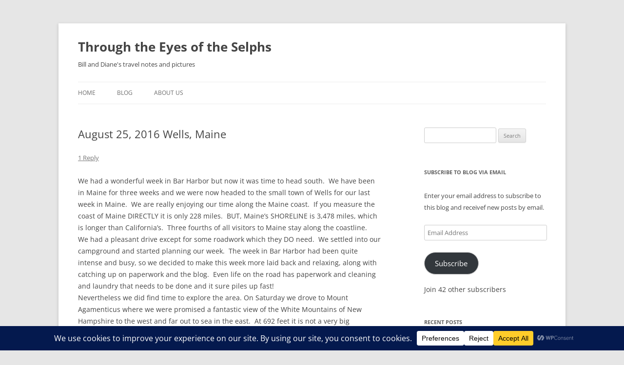

--- FILE ---
content_type: text/html; charset=UTF-8
request_url: https://dianeandbill.selph.info/archives/4973
body_size: 31756
content:
<!DOCTYPE html>
<!--[if IE 7]>
<html class="ie ie7" dir="ltr" lang="en-US" prefix="og: https://ogp.me/ns#">
<![endif]-->
<!--[if IE 8]>
<html class="ie ie8" dir="ltr" lang="en-US" prefix="og: https://ogp.me/ns#">
<![endif]-->
<!--[if !(IE 7) & !(IE 8)]><!-->
<html dir="ltr" lang="en-US" prefix="og: https://ogp.me/ns#">
<!--<![endif]-->
<head>
<meta charset="UTF-8" />
<meta name="viewport" content="width=device-width, initial-scale=1.0" />
<title>August 25, 2016 Wells, Maine - Through the Eyes of the Selphs</title>
<link rel="profile" href="https://gmpg.org/xfn/11" />
<link rel="pingback" href="https://dianeandbill.selph.info/xmlrpc.php">
<!--[if lt IE 9]>
<script src="https://dianeandbill.selph.info/wp-content/themes/twentytwelve/js/html5.js?ver=3.7.0" type="text/javascript"></script>
<![endif]-->
<style id="jetpack-boost-critical-css">@media all{.wp-block-button__link{align-content:center;box-sizing:border-box;display:inline-block;height:100%;text-align:center;word-break:break-word}:where(.wp-block-button__link){border-radius:9999px;box-shadow:none;padding:calc(.667em + 2px) calc(1.333em + 2px);text-decoration:none}ul{box-sizing:border-box}.entry-content{counter-reset:footnotes}.screen-reader-text{border:0;clip-path:inset(50%);height:1px;margin:-1px;overflow:hidden;padding:0;position:absolute;width:1px;word-wrap:normal!important}html :where(img[class*=wp-image-]){height:auto;max-width:100%}}@media all{a,article,aside,body,div,form,h1,h2,h3,header,hgroup,html,iframe,img,label,li,nav,p,span,strong,ul{margin:0;padding:0;border:0;font-size:100%;vertical-align:baseline}body{line-height:1}ul{list-style:none}h1,h2,h3{clear:both}html{overflow-y:scroll;font-size:100%;-webkit-text-size-adjust:100%;-ms-text-size-adjust:100%}article,aside,header,hgroup,nav{display:block}img{border:0;-ms-interpolation-mode:bicubic}.wrapper:after{clear:both}.wrapper:after,.wrapper:before{display:table;content:""}.widget-title{font-size:11px;font-size:.785714286rem;line-height:2.181818182;font-weight:700;text-transform:uppercase;color:#636363}button,input{border:1px solid #ccc;border-radius:3px;font-family:inherit;padding:6px;padding:.428571429rem}button,input{line-height:normal}input[type=hidden]{border:0;border-radius:0;padding:0}.menu-toggle,input[type=submit]{padding:6px 10px;padding:.428571429rem .714285714rem;font-size:11px;font-size:.785714286rem;line-height:1.428571429;font-weight:400;color:#7c7c7c;background-color:#e6e6e6;background-repeat:repeat-x;background-image:-moz-linear-gradient(top,#f4f4f4,#e6e6e6);background-image:-ms-linear-gradient(top,#f4f4f4,#e6e6e6);background-image:-webkit-linear-gradient(top,#f4f4f4,#e6e6e6);background-image:-o-linear-gradient(top,#f4f4f4,#e6e6e6);background-image:linear-gradient(to bottom,#f4f4f4,#e6e6e6);border:1px solid #d2d2d2;border-radius:3px;box-shadow:0 1px 2px rgba(64,64,64,.1)}.entry-content img{max-width:100%}img[class*=align],img[class*=wp-image-]{height:auto}img.size-large{max-width:100%;height:auto}iframe{max-width:100%}.entry-content img{border-radius:3px;box-shadow:0 1px 4px rgba(0,0,0,.2)}.wp-caption{max-width:100%;padding:4px}.wp-caption .wp-caption-text{font-style:italic;font-size:12px;font-size:.857142857rem;line-height:2;color:#757575}html{font-size:87.5%}body{font-size:14px;font-size:1rem;font-family:Helvetica,Arial,sans-serif;text-rendering:optimizeLegibility;color:#444}body.custom-font-enabled{font-family:"Open Sans",Helvetica,Arial,sans-serif}a{outline:0;color:#21759b}.site .screen-reader-text{position:absolute!important;clip-path:inset(50%);overflow:hidden;height:1px;width:1px}.site{padding:0 24px;padding:0 1.714285714rem;background-color:#fff}.site-content{margin:24px 0 0;margin:1.714285714rem 0 0}.widget-area{margin:24px 0 0;margin:1.714285714rem 0 0}.site-header{padding:24px 0;padding:1.714285714rem 0}.site-header h1,.site-header h2{text-align:center}.site-header h1 a{color:#515151;display:inline-block;text-decoration:none}.site-header h1{font-size:24px;font-size:1.714285714rem;line-height:1.285714286;margin-bottom:14px;margin-bottom:1rem}.site-header h2{font-weight:400;font-size:13px;font-size:.928571429rem;line-height:1.846153846;color:#757575}.main-navigation{margin-top:24px;margin-top:1.714285714rem;text-align:center}.main-navigation li{margin-top:24px;margin-top:1.714285714rem;font-size:12px;font-size:.857142857rem;line-height:1.42857143}.main-navigation a{color:#5e5e5e}.main-navigation ul.nav-menu{display:none}.menu-toggle{display:inline-block}.widget-area .widget{-webkit-hyphens:auto;-moz-hyphens:auto;hyphens:auto;margin-bottom:48px;margin-bottom:3.428571429rem;word-wrap:break-word}.widget-area .widget h3{margin-bottom:24px;margin-bottom:1.714285714rem}.widget-area .widget li,.widget-area .widget p{font-size:13px;font-size:.928571429rem;line-height:1.846153846}.widget-area .widget p{margin-bottom:24px;margin-bottom:1.714285714rem}.widget-area .widget a{color:#757575}.widget-area #s{width:53.66666666666%}.entry-header{margin-bottom:24px;margin-bottom:1.714285714rem}.entry-header .entry-title{font-size:20px;font-size:1.428571429rem;line-height:1.2;font-weight:400}.entry-header .comments-link{margin-top:24px;margin-top:1.714285714rem;font-size:13px;font-size:.928571429rem;line-height:1.846153846;color:#757575}.comments-link a{color:#757575}.entry-content{line-height:1.714285714}.entry-content p{margin:0 0 24px;margin:0 0 1.714285714rem;line-height:1.714285714}.site-content article{border-bottom:4px double #ededed;margin-bottom:72px;margin-bottom:5.142857143rem;padding-bottom:24px;padding-bottom:1.714285714rem;word-wrap:break-word;-webkit-hyphens:auto;-moz-hyphens:auto;hyphens:auto}#respond h3#reply-title #cancel-comment-reply-link{margin-left:10px;margin-left:.714285714rem;font-weight:400;font-size:12px;font-size:.857142857rem}.widget_search label{display:block;font-size:13px;font-size:.928571429rem;line-height:1.846153846}@-ms-viewport{width:device-width}@viewport{width:device-width}@media screen and (min-width:600px){.site{margin:0 auto;max-width:960px;max-width:68.571428571rem;overflow:hidden}.site-content{float:left;width:65.104166667%}.widget-area{float:right;width:26.041666667%}.site-header h1,.site-header h2{text-align:left}.site-header h1{font-size:26px;font-size:1.857142857rem;line-height:1.846153846;margin-bottom:0}.main-navigation ul.nav-menu{border-bottom:1px solid #ededed;border-top:1px solid #ededed;display:inline-block!important;text-align:left;width:100%}.main-navigation ul{margin:0;text-indent:0}.main-navigation li,.main-navigation li a{display:inline-block;text-decoration:none}.main-navigation li a{border-bottom:0;color:#6a6a6a;line-height:3.692307692;text-transform:uppercase;white-space:nowrap}.main-navigation li{margin:0 40px 0 0;margin:0 2.857142857rem 0 0;position:relative}.menu-toggle{display:none}.entry-header .entry-title{font-size:22px;font-size:1.571428571rem}}@media screen and (min-width:960px){body{background-color:#e6e6e6}body .site{padding:0 40px;padding:0 2.857142857rem;margin-top:48px;margin-top:3.428571429rem;margin-bottom:48px;margin-bottom:3.428571429rem;box-shadow:0 2px 6px rgba(100,100,100,.3)}}}@media all{.wp-block-button__link:not(.has-text-color){box-shadow:0 1px 2px rgba(64,64,64,.1)}}@media all{#likes-other-gravatars{display:none;position:absolute;padding:9px 12px 10px 12px;background-color:#fff;border:solid 1px #dcdcde;border-radius:4px;box-shadow:none;min-width:220px;max-height:240px;height:auto;overflow:auto;z-index:1000}#likes-other-gravatars *{line-height:normal}#likes-other-gravatars .likes-text{color:#101517;font-size:12px;font-weight:500;padding-bottom:8px}#likes-other-gravatars ul{margin:0;padding:0;text-indent:0;list-style-type:none}#likes-other-gravatars ul.wpl-avatars{overflow:auto;display:block;max-height:190px}.post-likes-widget-placeholder .button{display:none}}@media all{#subscribe-email input{width:95%}.screen-reader-text{border:0;clip-path:inset(50%);height:1px;margin:-1px;overflow:hidden;padding:0;position:absolute!important;width:1px;word-wrap:normal!important}}</style>
		<!-- All in One SEO 4.9.3 - aioseo.com -->
	<meta name="description" content="We had a wonderful week in Bar Harbor but now it was time to head south. We have been in Maine for three weeks and we were now headed to the small town of Wells for our last week in Maine. We are really enjoying our time along the Maine coast. If you measure the" />
	<meta name="robots" content="max-snippet:-1, max-image-preview:large, max-video-preview:-1" />
	<meta name="author" content="billNdiane selph"/>
	<meta name="google-site-verification" content="-7b7GQ8XuD6sa-M2tmS_aaY0nYMo7_rP8Hyu6srrTUE" />
	<link rel="canonical" href="https://dianeandbill.selph.info/archives/4973" />
	<meta name="generator" content="All in One SEO (AIOSEO) 4.9.3" />
		<meta property="og:locale" content="en_US" />
		<meta property="og:site_name" content="Through the Eyes of the Selphs" />
		<meta property="og:type" content="article" />
		<meta property="og:title" content="August 25, 2016 Wells, Maine - Through the Eyes of the Selphs" />
		<meta property="og:description" content="We had a wonderful week in Bar Harbor but now it was time to head south. We have been in Maine for three weeks and we were now headed to the small town of Wells for our last week in Maine. We are really enjoying our time along the Maine coast. If you measure the" />
		<meta property="og:url" content="https://dianeandbill.selph.info/archives/4973" />
		<meta property="og:image" content="https://farm9.staticflickr.com/8168/29298811062_442cb0d32b_n.jpg" />
		<meta property="og:image:secure_url" content="https://farm9.staticflickr.com/8168/29298811062_442cb0d32b_n.jpg" />
		<meta property="article:section" content="Exploring" />
		<meta property="article:published_time" content="2016-08-25T15:28:58+00:00" />
		<meta property="article:modified_time" content="2016-09-02T23:02:06+00:00" />
		<meta name="twitter:card" content="summary_large_image" />
		<meta name="twitter:title" content="August 25, 2016 Wells, Maine - Through the Eyes of the Selphs" />
		<meta name="twitter:description" content="We had a wonderful week in Bar Harbor but now it was time to head south. We have been in Maine for three weeks and we were now headed to the small town of Wells for our last week in Maine. We are really enjoying our time along the Maine coast. If you measure the" />
		<meta name="twitter:image" content="http://farm9.staticflickr.com/8168/29298811062_442cb0d32b_n.jpg" />
		<meta name="twitter:label1" content="Written by" />
		<meta name="twitter:data1" content="billNdiane selph" />
		<meta name="twitter:label2" content="Est. reading time" />
		<meta name="twitter:data2" content="2 minutes" />
		<script type="application/ld+json" class="aioseo-schema">
			{"@context":"https:\/\/schema.org","@graph":[{"@type":"Article","@id":"https:\/\/dianeandbill.selph.info\/archives\/4973#article","name":"August 25, 2016 Wells, Maine - Through the Eyes of the Selphs","headline":"August 25, 2016 Wells, Maine","author":{"@id":"https:\/\/dianeandbill.selph.info\/archives\/author\/dcselph#author"},"publisher":{"@id":"https:\/\/dianeandbill.selph.info\/#person"},"image":{"@type":"ImageObject","url":"http:\/\/farm9.staticflickr.com\/8168\/29298811062_442cb0d32b_n.jpg","@id":"https:\/\/dianeandbill.selph.info\/archives\/4973\/#articleImage"},"datePublished":"2016-08-25T10:28:58-04:00","dateModified":"2016-09-02T18:02:06-04:00","inLanguage":"en-US","commentCount":1,"mainEntityOfPage":{"@id":"https:\/\/dianeandbill.selph.info\/archives\/4973#webpage"},"isPartOf":{"@id":"https:\/\/dianeandbill.selph.info\/archives\/4973#webpage"},"articleSection":"Exploring, Geocaching, Private RV Campground"},{"@type":"BreadcrumbList","@id":"https:\/\/dianeandbill.selph.info\/archives\/4973#breadcrumblist","itemListElement":[{"@type":"ListItem","@id":"https:\/\/dianeandbill.selph.info#listItem","position":1,"name":"Home","item":"https:\/\/dianeandbill.selph.info","nextItem":{"@type":"ListItem","@id":"https:\/\/dianeandbill.selph.info\/archives\/category\/private-rv-campground#listItem","name":"Private RV Campground"}},{"@type":"ListItem","@id":"https:\/\/dianeandbill.selph.info\/archives\/category\/private-rv-campground#listItem","position":2,"name":"Private RV Campground","item":"https:\/\/dianeandbill.selph.info\/archives\/category\/private-rv-campground","nextItem":{"@type":"ListItem","@id":"https:\/\/dianeandbill.selph.info\/archives\/4973#listItem","name":"August 25, 2016 Wells, Maine"},"previousItem":{"@type":"ListItem","@id":"https:\/\/dianeandbill.selph.info#listItem","name":"Home"}},{"@type":"ListItem","@id":"https:\/\/dianeandbill.selph.info\/archives\/4973#listItem","position":3,"name":"August 25, 2016 Wells, Maine","previousItem":{"@type":"ListItem","@id":"https:\/\/dianeandbill.selph.info\/archives\/category\/private-rv-campground#listItem","name":"Private RV Campground"}}]},{"@type":"Person","@id":"https:\/\/dianeandbill.selph.info\/#person","name":"William Selph","image":{"@type":"ImageObject","@id":"https:\/\/dianeandbill.selph.info\/archives\/4973#personImage","url":"https:\/\/secure.gravatar.com\/avatar\/4d866856240f730b0e163f00ef662db5b0eaad5e5b31b22c2194187098f0f740?s=96&d=mm&r=g","width":96,"height":96,"caption":"William Selph"}},{"@type":"Person","@id":"https:\/\/dianeandbill.selph.info\/archives\/author\/dcselph#author","url":"https:\/\/dianeandbill.selph.info\/archives\/author\/dcselph","name":"billNdiane selph","image":{"@type":"ImageObject","@id":"https:\/\/dianeandbill.selph.info\/archives\/4973#authorImage","url":"https:\/\/secure.gravatar.com\/avatar\/84ab485f3437a9a6fffb0cb3372c96abe4128e03c306e9959b79596c9071b7da?s=96&d=mm&r=g","width":96,"height":96,"caption":"billNdiane selph"}},{"@type":"WebPage","@id":"https:\/\/dianeandbill.selph.info\/archives\/4973#webpage","url":"https:\/\/dianeandbill.selph.info\/archives\/4973","name":"August 25, 2016 Wells, Maine - Through the Eyes of the Selphs","description":"We had a wonderful week in Bar Harbor but now it was time to head south. We have been in Maine for three weeks and we were now headed to the small town of Wells for our last week in Maine. We are really enjoying our time along the Maine coast. If you measure the","inLanguage":"en-US","isPartOf":{"@id":"https:\/\/dianeandbill.selph.info\/#website"},"breadcrumb":{"@id":"https:\/\/dianeandbill.selph.info\/archives\/4973#breadcrumblist"},"author":{"@id":"https:\/\/dianeandbill.selph.info\/archives\/author\/dcselph#author"},"creator":{"@id":"https:\/\/dianeandbill.selph.info\/archives\/author\/dcselph#author"},"datePublished":"2016-08-25T10:28:58-04:00","dateModified":"2016-09-02T18:02:06-04:00"},{"@type":"WebSite","@id":"https:\/\/dianeandbill.selph.info\/#website","url":"https:\/\/dianeandbill.selph.info\/","name":"Through the Eyes of the Selphs","description":"Bill and Diane's travel notes and pictures","inLanguage":"en-US","publisher":{"@id":"https:\/\/dianeandbill.selph.info\/#person"}}]}
		</script>
		<!-- All in One SEO -->

<!-- Jetpack Site Verification Tags -->
<meta name="google-site-verification" content="-7b7GQ8XuD6sa-M2tmS_aaY0nYMo7_rP8Hyu6srrTUE" />
<link rel='dns-prefetch' href='//secure.gravatar.com' />
<link rel='dns-prefetch' href='//stats.wp.com' />
<link rel='dns-prefetch' href='//v0.wordpress.com' />
<link rel='dns-prefetch' href='//widgets.wp.com' />
<link rel='dns-prefetch' href='//s0.wp.com' />
<link rel='dns-prefetch' href='//0.gravatar.com' />
<link rel='dns-prefetch' href='//1.gravatar.com' />
<link rel='dns-prefetch' href='//2.gravatar.com' />
<link rel='preconnect' href='//i0.wp.com' />
<link rel="alternate" type="application/rss+xml" title="Through the Eyes of the Selphs &raquo; Feed" href="https://dianeandbill.selph.info/feed" />
<link rel="alternate" type="application/rss+xml" title="Through the Eyes of the Selphs &raquo; Comments Feed" href="https://dianeandbill.selph.info/comments/feed" />
<link rel="alternate" type="application/rss+xml" title="Through the Eyes of the Selphs &raquo; August 25, 2016 Wells, Maine Comments Feed" href="https://dianeandbill.selph.info/archives/4973/feed" />
<link rel="alternate" title="oEmbed (JSON)" type="application/json+oembed" href="https://dianeandbill.selph.info/wp-json/oembed/1.0/embed?url=https%3A%2F%2Fdianeandbill.selph.info%2Farchives%2F4973" />
<link rel="alternate" title="oEmbed (XML)" type="text/xml+oembed" href="https://dianeandbill.selph.info/wp-json/oembed/1.0/embed?url=https%3A%2F%2Fdianeandbill.selph.info%2Farchives%2F4973&#038;format=xml" />
<script data-cfasync="false" data-wpfc-render="false">
		(function () {
			window.dataLayer = window.dataLayer || [];function gtag(){dataLayer.push(arguments);}
			
			let preferences = {
				marketing: 0,
				statistics: 0,
			}
			
			// Get preferences directly from cookie
			const value = `; ` + document.cookie;
			const parts = value.split(`; wpconsent_preferences=`);
			if (parts.length === 2) {
				try {
					preferences = JSON.parse(parts.pop().split(';').shift());
				} catch (e) {
					console.error('Error parsing WPConsent preferences:', e);
				}
			}
			
			gtag('consent', 'default', {
				'ad_storage': preferences.marketing ? 'granted' : 'denied',
				'analytics_storage': preferences.statistics ? 'granted' : 'denied',
				'ad_user_data': preferences.marketing ? 'granted' : 'denied',
				'ad_personalization': preferences.marketing ? 'granted' : 'denied',
				'security_storage': 'granted',
				'functionality_storage': 'granted'
			});
		})();
	</script>		<!-- This site uses the Google Analytics by MonsterInsights plugin v9.11.1 - Using Analytics tracking - https://www.monsterinsights.com/ -->
							<script src="//www.googletagmanager.com/gtag/js?id=G-FVSD622RYT"  data-cfasync="false" data-wpfc-render="false" type="text/javascript" async></script>
			<script data-cfasync="false" data-wpfc-render="false" type="text/javascript">
				var mi_version = '9.11.1';
				var mi_track_user = true;
				var mi_no_track_reason = '';
								var MonsterInsightsDefaultLocations = {"page_location":"https:\/\/dianeandbill.selph.info\/archives\/4973\/"};
								if ( typeof MonsterInsightsPrivacyGuardFilter === 'function' ) {
					var MonsterInsightsLocations = (typeof MonsterInsightsExcludeQuery === 'object') ? MonsterInsightsPrivacyGuardFilter( MonsterInsightsExcludeQuery ) : MonsterInsightsPrivacyGuardFilter( MonsterInsightsDefaultLocations );
				} else {
					var MonsterInsightsLocations = (typeof MonsterInsightsExcludeQuery === 'object') ? MonsterInsightsExcludeQuery : MonsterInsightsDefaultLocations;
				}

								var disableStrs = [
										'ga-disable-G-FVSD622RYT',
									];

				/* Function to detect opted out users */
				function __gtagTrackerIsOptedOut() {
					for (var index = 0; index < disableStrs.length; index++) {
						if (document.cookie.indexOf(disableStrs[index] + '=true') > -1) {
							return true;
						}
					}

					return false;
				}

				/* Disable tracking if the opt-out cookie exists. */
				if (__gtagTrackerIsOptedOut()) {
					for (var index = 0; index < disableStrs.length; index++) {
						window[disableStrs[index]] = true;
					}
				}

				/* Opt-out function */
				function __gtagTrackerOptout() {
					for (var index = 0; index < disableStrs.length; index++) {
						document.cookie = disableStrs[index] + '=true; expires=Thu, 31 Dec 2099 23:59:59 UTC; path=/';
						window[disableStrs[index]] = true;
					}
				}

				if ('undefined' === typeof gaOptout) {
					function gaOptout() {
						__gtagTrackerOptout();
					}
				}
								window.dataLayer = window.dataLayer || [];

				window.MonsterInsightsDualTracker = {
					helpers: {},
					trackers: {},
				};
				if (mi_track_user) {
					function __gtagDataLayer() {
						dataLayer.push(arguments);
					}

					function __gtagTracker(type, name, parameters) {
						if (!parameters) {
							parameters = {};
						}

						if (parameters.send_to) {
							__gtagDataLayer.apply(null, arguments);
							return;
						}

						if (type === 'event') {
														parameters.send_to = monsterinsights_frontend.v4_id;
							var hookName = name;
							if (typeof parameters['event_category'] !== 'undefined') {
								hookName = parameters['event_category'] + ':' + name;
							}

							if (typeof MonsterInsightsDualTracker.trackers[hookName] !== 'undefined') {
								MonsterInsightsDualTracker.trackers[hookName](parameters);
							} else {
								__gtagDataLayer('event', name, parameters);
							}
							
						} else {
							__gtagDataLayer.apply(null, arguments);
						}
					}

					__gtagTracker('js', new Date());
					__gtagTracker('set', {
						'developer_id.dZGIzZG': true,
											});
					if ( MonsterInsightsLocations.page_location ) {
						__gtagTracker('set', MonsterInsightsLocations);
					}
										__gtagTracker('config', 'G-FVSD622RYT', {"forceSSL":"true"} );
										window.gtag = __gtagTracker;										(function () {
						/* https://developers.google.com/analytics/devguides/collection/analyticsjs/ */
						/* ga and __gaTracker compatibility shim. */
						var noopfn = function () {
							return null;
						};
						var newtracker = function () {
							return new Tracker();
						};
						var Tracker = function () {
							return null;
						};
						var p = Tracker.prototype;
						p.get = noopfn;
						p.set = noopfn;
						p.send = function () {
							var args = Array.prototype.slice.call(arguments);
							args.unshift('send');
							__gaTracker.apply(null, args);
						};
						var __gaTracker = function () {
							var len = arguments.length;
							if (len === 0) {
								return;
							}
							var f = arguments[len - 1];
							if (typeof f !== 'object' || f === null || typeof f.hitCallback !== 'function') {
								if ('send' === arguments[0]) {
									var hitConverted, hitObject = false, action;
									if ('event' === arguments[1]) {
										if ('undefined' !== typeof arguments[3]) {
											hitObject = {
												'eventAction': arguments[3],
												'eventCategory': arguments[2],
												'eventLabel': arguments[4],
												'value': arguments[5] ? arguments[5] : 1,
											}
										}
									}
									if ('pageview' === arguments[1]) {
										if ('undefined' !== typeof arguments[2]) {
											hitObject = {
												'eventAction': 'page_view',
												'page_path': arguments[2],
											}
										}
									}
									if (typeof arguments[2] === 'object') {
										hitObject = arguments[2];
									}
									if (typeof arguments[5] === 'object') {
										Object.assign(hitObject, arguments[5]);
									}
									if ('undefined' !== typeof arguments[1].hitType) {
										hitObject = arguments[1];
										if ('pageview' === hitObject.hitType) {
											hitObject.eventAction = 'page_view';
										}
									}
									if (hitObject) {
										action = 'timing' === arguments[1].hitType ? 'timing_complete' : hitObject.eventAction;
										hitConverted = mapArgs(hitObject);
										__gtagTracker('event', action, hitConverted);
									}
								}
								return;
							}

							function mapArgs(args) {
								var arg, hit = {};
								var gaMap = {
									'eventCategory': 'event_category',
									'eventAction': 'event_action',
									'eventLabel': 'event_label',
									'eventValue': 'event_value',
									'nonInteraction': 'non_interaction',
									'timingCategory': 'event_category',
									'timingVar': 'name',
									'timingValue': 'value',
									'timingLabel': 'event_label',
									'page': 'page_path',
									'location': 'page_location',
									'title': 'page_title',
									'referrer' : 'page_referrer',
								};
								for (arg in args) {
																		if (!(!args.hasOwnProperty(arg) || !gaMap.hasOwnProperty(arg))) {
										hit[gaMap[arg]] = args[arg];
									} else {
										hit[arg] = args[arg];
									}
								}
								return hit;
							}

							try {
								f.hitCallback();
							} catch (ex) {
							}
						};
						__gaTracker.create = newtracker;
						__gaTracker.getByName = newtracker;
						__gaTracker.getAll = function () {
							return [];
						};
						__gaTracker.remove = noopfn;
						__gaTracker.loaded = true;
						window['__gaTracker'] = __gaTracker;
					})();
									} else {
										console.log("");
					(function () {
						function __gtagTracker() {
							return null;
						}

						window['__gtagTracker'] = __gtagTracker;
						window['gtag'] = __gtagTracker;
					})();
									}
			</script>
							<!-- / Google Analytics by MonsterInsights -->
		<style id='wp-img-auto-sizes-contain-inline-css' type='text/css'>
img:is([sizes=auto i],[sizes^="auto," i]){contain-intrinsic-size:3000px 1500px}
/*# sourceURL=wp-img-auto-sizes-contain-inline-css */
</style>
<style id='wp-emoji-styles-inline-css' type='text/css'>

	img.wp-smiley, img.emoji {
		display: inline !important;
		border: none !important;
		box-shadow: none !important;
		height: 1em !important;
		width: 1em !important;
		margin: 0 0.07em !important;
		vertical-align: -0.1em !important;
		background: none !important;
		padding: 0 !important;
	}
/*# sourceURL=wp-emoji-styles-inline-css */
</style>
<style id='wp-block-library-inline-css' type='text/css'>
:root{--wp-block-synced-color:#7a00df;--wp-block-synced-color--rgb:122,0,223;--wp-bound-block-color:var(--wp-block-synced-color);--wp-editor-canvas-background:#ddd;--wp-admin-theme-color:#007cba;--wp-admin-theme-color--rgb:0,124,186;--wp-admin-theme-color-darker-10:#006ba1;--wp-admin-theme-color-darker-10--rgb:0,107,160.5;--wp-admin-theme-color-darker-20:#005a87;--wp-admin-theme-color-darker-20--rgb:0,90,135;--wp-admin-border-width-focus:2px}@media (min-resolution:192dpi){:root{--wp-admin-border-width-focus:1.5px}}.wp-element-button{cursor:pointer}:root .has-very-light-gray-background-color{background-color:#eee}:root .has-very-dark-gray-background-color{background-color:#313131}:root .has-very-light-gray-color{color:#eee}:root .has-very-dark-gray-color{color:#313131}:root .has-vivid-green-cyan-to-vivid-cyan-blue-gradient-background{background:linear-gradient(135deg,#00d084,#0693e3)}:root .has-purple-crush-gradient-background{background:linear-gradient(135deg,#34e2e4,#4721fb 50%,#ab1dfe)}:root .has-hazy-dawn-gradient-background{background:linear-gradient(135deg,#faaca8,#dad0ec)}:root .has-subdued-olive-gradient-background{background:linear-gradient(135deg,#fafae1,#67a671)}:root .has-atomic-cream-gradient-background{background:linear-gradient(135deg,#fdd79a,#004a59)}:root .has-nightshade-gradient-background{background:linear-gradient(135deg,#330968,#31cdcf)}:root .has-midnight-gradient-background{background:linear-gradient(135deg,#020381,#2874fc)}:root{--wp--preset--font-size--normal:16px;--wp--preset--font-size--huge:42px}.has-regular-font-size{font-size:1em}.has-larger-font-size{font-size:2.625em}.has-normal-font-size{font-size:var(--wp--preset--font-size--normal)}.has-huge-font-size{font-size:var(--wp--preset--font-size--huge)}.has-text-align-center{text-align:center}.has-text-align-left{text-align:left}.has-text-align-right{text-align:right}.has-fit-text{white-space:nowrap!important}#end-resizable-editor-section{display:none}.aligncenter{clear:both}.items-justified-left{justify-content:flex-start}.items-justified-center{justify-content:center}.items-justified-right{justify-content:flex-end}.items-justified-space-between{justify-content:space-between}.screen-reader-text{border:0;clip-path:inset(50%);height:1px;margin:-1px;overflow:hidden;padding:0;position:absolute;width:1px;word-wrap:normal!important}.screen-reader-text:focus{background-color:#ddd;clip-path:none;color:#444;display:block;font-size:1em;height:auto;left:5px;line-height:normal;padding:15px 23px 14px;text-decoration:none;top:5px;width:auto;z-index:100000}html :where(.has-border-color){border-style:solid}html :where([style*=border-top-color]){border-top-style:solid}html :where([style*=border-right-color]){border-right-style:solid}html :where([style*=border-bottom-color]){border-bottom-style:solid}html :where([style*=border-left-color]){border-left-style:solid}html :where([style*=border-width]){border-style:solid}html :where([style*=border-top-width]){border-top-style:solid}html :where([style*=border-right-width]){border-right-style:solid}html :where([style*=border-bottom-width]){border-bottom-style:solid}html :where([style*=border-left-width]){border-left-style:solid}html :where(img[class*=wp-image-]){height:auto;max-width:100%}:where(figure){margin:0 0 1em}html :where(.is-position-sticky){--wp-admin--admin-bar--position-offset:var(--wp-admin--admin-bar--height,0px)}@media screen and (max-width:600px){html :where(.is-position-sticky){--wp-admin--admin-bar--position-offset:0px}}

/*# sourceURL=wp-block-library-inline-css */
</style><style id='global-styles-inline-css' type='text/css'>
:root{--wp--preset--aspect-ratio--square: 1;--wp--preset--aspect-ratio--4-3: 4/3;--wp--preset--aspect-ratio--3-4: 3/4;--wp--preset--aspect-ratio--3-2: 3/2;--wp--preset--aspect-ratio--2-3: 2/3;--wp--preset--aspect-ratio--16-9: 16/9;--wp--preset--aspect-ratio--9-16: 9/16;--wp--preset--color--black: #000000;--wp--preset--color--cyan-bluish-gray: #abb8c3;--wp--preset--color--white: #fff;--wp--preset--color--pale-pink: #f78da7;--wp--preset--color--vivid-red: #cf2e2e;--wp--preset--color--luminous-vivid-orange: #ff6900;--wp--preset--color--luminous-vivid-amber: #fcb900;--wp--preset--color--light-green-cyan: #7bdcb5;--wp--preset--color--vivid-green-cyan: #00d084;--wp--preset--color--pale-cyan-blue: #8ed1fc;--wp--preset--color--vivid-cyan-blue: #0693e3;--wp--preset--color--vivid-purple: #9b51e0;--wp--preset--color--blue: #21759b;--wp--preset--color--dark-gray: #444;--wp--preset--color--medium-gray: #9f9f9f;--wp--preset--color--light-gray: #e6e6e6;--wp--preset--gradient--vivid-cyan-blue-to-vivid-purple: linear-gradient(135deg,rgb(6,147,227) 0%,rgb(155,81,224) 100%);--wp--preset--gradient--light-green-cyan-to-vivid-green-cyan: linear-gradient(135deg,rgb(122,220,180) 0%,rgb(0,208,130) 100%);--wp--preset--gradient--luminous-vivid-amber-to-luminous-vivid-orange: linear-gradient(135deg,rgb(252,185,0) 0%,rgb(255,105,0) 100%);--wp--preset--gradient--luminous-vivid-orange-to-vivid-red: linear-gradient(135deg,rgb(255,105,0) 0%,rgb(207,46,46) 100%);--wp--preset--gradient--very-light-gray-to-cyan-bluish-gray: linear-gradient(135deg,rgb(238,238,238) 0%,rgb(169,184,195) 100%);--wp--preset--gradient--cool-to-warm-spectrum: linear-gradient(135deg,rgb(74,234,220) 0%,rgb(151,120,209) 20%,rgb(207,42,186) 40%,rgb(238,44,130) 60%,rgb(251,105,98) 80%,rgb(254,248,76) 100%);--wp--preset--gradient--blush-light-purple: linear-gradient(135deg,rgb(255,206,236) 0%,rgb(152,150,240) 100%);--wp--preset--gradient--blush-bordeaux: linear-gradient(135deg,rgb(254,205,165) 0%,rgb(254,45,45) 50%,rgb(107,0,62) 100%);--wp--preset--gradient--luminous-dusk: linear-gradient(135deg,rgb(255,203,112) 0%,rgb(199,81,192) 50%,rgb(65,88,208) 100%);--wp--preset--gradient--pale-ocean: linear-gradient(135deg,rgb(255,245,203) 0%,rgb(182,227,212) 50%,rgb(51,167,181) 100%);--wp--preset--gradient--electric-grass: linear-gradient(135deg,rgb(202,248,128) 0%,rgb(113,206,126) 100%);--wp--preset--gradient--midnight: linear-gradient(135deg,rgb(2,3,129) 0%,rgb(40,116,252) 100%);--wp--preset--font-size--small: 13px;--wp--preset--font-size--medium: 20px;--wp--preset--font-size--large: 36px;--wp--preset--font-size--x-large: 42px;--wp--preset--spacing--20: 0.44rem;--wp--preset--spacing--30: 0.67rem;--wp--preset--spacing--40: 1rem;--wp--preset--spacing--50: 1.5rem;--wp--preset--spacing--60: 2.25rem;--wp--preset--spacing--70: 3.38rem;--wp--preset--spacing--80: 5.06rem;--wp--preset--shadow--natural: 6px 6px 9px rgba(0, 0, 0, 0.2);--wp--preset--shadow--deep: 12px 12px 50px rgba(0, 0, 0, 0.4);--wp--preset--shadow--sharp: 6px 6px 0px rgba(0, 0, 0, 0.2);--wp--preset--shadow--outlined: 6px 6px 0px -3px rgb(255, 255, 255), 6px 6px rgb(0, 0, 0);--wp--preset--shadow--crisp: 6px 6px 0px rgb(0, 0, 0);}:where(.is-layout-flex){gap: 0.5em;}:where(.is-layout-grid){gap: 0.5em;}body .is-layout-flex{display: flex;}.is-layout-flex{flex-wrap: wrap;align-items: center;}.is-layout-flex > :is(*, div){margin: 0;}body .is-layout-grid{display: grid;}.is-layout-grid > :is(*, div){margin: 0;}:where(.wp-block-columns.is-layout-flex){gap: 2em;}:where(.wp-block-columns.is-layout-grid){gap: 2em;}:where(.wp-block-post-template.is-layout-flex){gap: 1.25em;}:where(.wp-block-post-template.is-layout-grid){gap: 1.25em;}.has-black-color{color: var(--wp--preset--color--black) !important;}.has-cyan-bluish-gray-color{color: var(--wp--preset--color--cyan-bluish-gray) !important;}.has-white-color{color: var(--wp--preset--color--white) !important;}.has-pale-pink-color{color: var(--wp--preset--color--pale-pink) !important;}.has-vivid-red-color{color: var(--wp--preset--color--vivid-red) !important;}.has-luminous-vivid-orange-color{color: var(--wp--preset--color--luminous-vivid-orange) !important;}.has-luminous-vivid-amber-color{color: var(--wp--preset--color--luminous-vivid-amber) !important;}.has-light-green-cyan-color{color: var(--wp--preset--color--light-green-cyan) !important;}.has-vivid-green-cyan-color{color: var(--wp--preset--color--vivid-green-cyan) !important;}.has-pale-cyan-blue-color{color: var(--wp--preset--color--pale-cyan-blue) !important;}.has-vivid-cyan-blue-color{color: var(--wp--preset--color--vivid-cyan-blue) !important;}.has-vivid-purple-color{color: var(--wp--preset--color--vivid-purple) !important;}.has-black-background-color{background-color: var(--wp--preset--color--black) !important;}.has-cyan-bluish-gray-background-color{background-color: var(--wp--preset--color--cyan-bluish-gray) !important;}.has-white-background-color{background-color: var(--wp--preset--color--white) !important;}.has-pale-pink-background-color{background-color: var(--wp--preset--color--pale-pink) !important;}.has-vivid-red-background-color{background-color: var(--wp--preset--color--vivid-red) !important;}.has-luminous-vivid-orange-background-color{background-color: var(--wp--preset--color--luminous-vivid-orange) !important;}.has-luminous-vivid-amber-background-color{background-color: var(--wp--preset--color--luminous-vivid-amber) !important;}.has-light-green-cyan-background-color{background-color: var(--wp--preset--color--light-green-cyan) !important;}.has-vivid-green-cyan-background-color{background-color: var(--wp--preset--color--vivid-green-cyan) !important;}.has-pale-cyan-blue-background-color{background-color: var(--wp--preset--color--pale-cyan-blue) !important;}.has-vivid-cyan-blue-background-color{background-color: var(--wp--preset--color--vivid-cyan-blue) !important;}.has-vivid-purple-background-color{background-color: var(--wp--preset--color--vivid-purple) !important;}.has-black-border-color{border-color: var(--wp--preset--color--black) !important;}.has-cyan-bluish-gray-border-color{border-color: var(--wp--preset--color--cyan-bluish-gray) !important;}.has-white-border-color{border-color: var(--wp--preset--color--white) !important;}.has-pale-pink-border-color{border-color: var(--wp--preset--color--pale-pink) !important;}.has-vivid-red-border-color{border-color: var(--wp--preset--color--vivid-red) !important;}.has-luminous-vivid-orange-border-color{border-color: var(--wp--preset--color--luminous-vivid-orange) !important;}.has-luminous-vivid-amber-border-color{border-color: var(--wp--preset--color--luminous-vivid-amber) !important;}.has-light-green-cyan-border-color{border-color: var(--wp--preset--color--light-green-cyan) !important;}.has-vivid-green-cyan-border-color{border-color: var(--wp--preset--color--vivid-green-cyan) !important;}.has-pale-cyan-blue-border-color{border-color: var(--wp--preset--color--pale-cyan-blue) !important;}.has-vivid-cyan-blue-border-color{border-color: var(--wp--preset--color--vivid-cyan-blue) !important;}.has-vivid-purple-border-color{border-color: var(--wp--preset--color--vivid-purple) !important;}.has-vivid-cyan-blue-to-vivid-purple-gradient-background{background: var(--wp--preset--gradient--vivid-cyan-blue-to-vivid-purple) !important;}.has-light-green-cyan-to-vivid-green-cyan-gradient-background{background: var(--wp--preset--gradient--light-green-cyan-to-vivid-green-cyan) !important;}.has-luminous-vivid-amber-to-luminous-vivid-orange-gradient-background{background: var(--wp--preset--gradient--luminous-vivid-amber-to-luminous-vivid-orange) !important;}.has-luminous-vivid-orange-to-vivid-red-gradient-background{background: var(--wp--preset--gradient--luminous-vivid-orange-to-vivid-red) !important;}.has-very-light-gray-to-cyan-bluish-gray-gradient-background{background: var(--wp--preset--gradient--very-light-gray-to-cyan-bluish-gray) !important;}.has-cool-to-warm-spectrum-gradient-background{background: var(--wp--preset--gradient--cool-to-warm-spectrum) !important;}.has-blush-light-purple-gradient-background{background: var(--wp--preset--gradient--blush-light-purple) !important;}.has-blush-bordeaux-gradient-background{background: var(--wp--preset--gradient--blush-bordeaux) !important;}.has-luminous-dusk-gradient-background{background: var(--wp--preset--gradient--luminous-dusk) !important;}.has-pale-ocean-gradient-background{background: var(--wp--preset--gradient--pale-ocean) !important;}.has-electric-grass-gradient-background{background: var(--wp--preset--gradient--electric-grass) !important;}.has-midnight-gradient-background{background: var(--wp--preset--gradient--midnight) !important;}.has-small-font-size{font-size: var(--wp--preset--font-size--small) !important;}.has-medium-font-size{font-size: var(--wp--preset--font-size--medium) !important;}.has-large-font-size{font-size: var(--wp--preset--font-size--large) !important;}.has-x-large-font-size{font-size: var(--wp--preset--font-size--x-large) !important;}
/*# sourceURL=global-styles-inline-css */
</style>

<style id='classic-theme-styles-inline-css' type='text/css'>
/*! This file is auto-generated */
.wp-block-button__link{color:#fff;background-color:#32373c;border-radius:9999px;box-shadow:none;text-decoration:none;padding:calc(.667em + 2px) calc(1.333em + 2px);font-size:1.125em}.wp-block-file__button{background:#32373c;color:#fff;text-decoration:none}
/*# sourceURL=/wp-includes/css/classic-themes.min.css */
</style>
<noscript><link rel='stylesheet' id='twentytwelve-fonts-css' href='https://dianeandbill.selph.info/wp-content/themes/twentytwelve/fonts/font-open-sans.css?ver=20230328' type='text/css' media='all' />
</noscript><link data-media="all" onload="this.media=this.dataset.media; delete this.dataset.media; this.removeAttribute( &apos;onload&apos; );" rel='stylesheet' id='twentytwelve-fonts-css' href='https://dianeandbill.selph.info/wp-content/themes/twentytwelve/fonts/font-open-sans.css?ver=20230328' type='text/css' media="not all" />
<noscript><link rel='stylesheet' id='twentytwelve-style-css' href='https://dianeandbill.selph.info/wp-content/themes/twentytwelve/style.css?ver=20250415' type='text/css' media='all' />
</noscript><link data-media="all" onload="this.media=this.dataset.media; delete this.dataset.media; this.removeAttribute( &apos;onload&apos; );" rel='stylesheet' id='twentytwelve-style-css' href='https://dianeandbill.selph.info/wp-content/themes/twentytwelve/style.css?ver=20250415' type='text/css' media="not all" />
<noscript><link rel='stylesheet' id='twentytwelve-block-style-css' href='https://dianeandbill.selph.info/wp-content/themes/twentytwelve/css/blocks.css?ver=20240812' type='text/css' media='all' />
</noscript><link data-media="all" onload="this.media=this.dataset.media; delete this.dataset.media; this.removeAttribute( &apos;onload&apos; );" rel='stylesheet' id='twentytwelve-block-style-css' href='https://dianeandbill.selph.info/wp-content/themes/twentytwelve/css/blocks.css?ver=20240812' type='text/css' media="not all" />
<noscript><link rel='stylesheet' id='jetpack_likes-css' href='https://dianeandbill.selph.info/wp-content/plugins/jetpack/modules/likes/style.css?ver=15.4' type='text/css' media='all' />
</noscript><link data-media="all" onload="this.media=this.dataset.media; delete this.dataset.media; this.removeAttribute( &apos;onload&apos; );" rel='stylesheet' id='jetpack_likes-css' href='https://dianeandbill.selph.info/wp-content/plugins/jetpack/modules/likes/style.css?ver=15.4' type='text/css' media="not all" />
<noscript><link rel='stylesheet' id='jetpack-subscriptions-css' href='https://dianeandbill.selph.info/wp-content/plugins/jetpack/_inc/build/subscriptions/subscriptions.min.css?ver=15.4' type='text/css' media='all' />
</noscript><link data-media="all" onload="this.media=this.dataset.media; delete this.dataset.media; this.removeAttribute( &apos;onload&apos; );" rel='stylesheet' id='jetpack-subscriptions-css' href='https://dianeandbill.selph.info/wp-content/plugins/jetpack/_inc/build/subscriptions/subscriptions.min.css?ver=15.4' type='text/css' media="not all" />
<noscript><link rel='stylesheet' id='__EPYT__style-css' href='https://dianeandbill.selph.info/wp-content/plugins/youtube-embed-plus/styles/ytprefs.min.css?ver=14.2.3' type='text/css' media='all' />
</noscript><link data-media="all" onload="this.media=this.dataset.media; delete this.dataset.media; this.removeAttribute( &apos;onload&apos; );" rel='stylesheet' id='__EPYT__style-css' href='https://dianeandbill.selph.info/wp-content/plugins/youtube-embed-plus/styles/ytprefs.min.css?ver=14.2.3' type='text/css' media="not all" />
<style id='__EPYT__style-inline-css' type='text/css'>

                .epyt-gallery-thumb {
                        width: 33.333%;
                }
                
/*# sourceURL=__EPYT__style-inline-css */
</style>
<script type="text/javascript" src="https://dianeandbill.selph.info/wp-content/plugins/google-analytics-for-wordpress/assets/js/frontend-gtag.min.js?ver=9.11.1" id="monsterinsights-frontend-script-js" async="async" data-wp-strategy="async"></script>
<script data-cfasync="false" data-wpfc-render="false" type="text/javascript" id='monsterinsights-frontend-script-js-extra'>/* <![CDATA[ */
var monsterinsights_frontend = {"js_events_tracking":"true","download_extensions":"doc,pdf,ppt,zip,xls,docx,pptx,xlsx","inbound_paths":"[]","home_url":"https:\/\/dianeandbill.selph.info","hash_tracking":"false","v4_id":"G-FVSD622RYT"};/* ]]> */
</script>
<script type="text/javascript" src="https://dianeandbill.selph.info/wp-includes/js/jquery/jquery.min.js?ver=3.7.1" id="jquery-core-js"></script>
<script type="text/javascript" src="https://dianeandbill.selph.info/wp-includes/js/jquery/jquery-migrate.min.js?ver=3.4.1" id="jquery-migrate-js"></script>
<script type="text/javascript" src="https://dianeandbill.selph.info/wp-content/themes/twentytwelve/js/navigation.js?ver=20250303" id="twentytwelve-navigation-js" defer="defer" data-wp-strategy="defer"></script>
<script type="text/javascript" id="__ytprefs__-js-extra">
/* <![CDATA[ */
var _EPYT_ = {"ajaxurl":"https://dianeandbill.selph.info/wp-admin/admin-ajax.php","security":"37179e4983","gallery_scrolloffset":"20","eppathtoscripts":"https://dianeandbill.selph.info/wp-content/plugins/youtube-embed-plus/scripts/","eppath":"https://dianeandbill.selph.info/wp-content/plugins/youtube-embed-plus/","epresponsiveselector":"[\"iframe.__youtube_prefs__\",\"iframe[src*='youtube.com']\",\"iframe[src*='youtube-nocookie.com']\",\"iframe[data-ep-src*='youtube.com']\",\"iframe[data-ep-src*='youtube-nocookie.com']\",\"iframe[data-ep-gallerysrc*='youtube.com']\"]","epdovol":"1","version":"14.2.3","evselector":"iframe.__youtube_prefs__[src], iframe[src*=\"youtube.com/embed/\"], iframe[src*=\"youtube-nocookie.com/embed/\"]","ajax_compat":"","maxres_facade":"eager","ytapi_load":"light","pause_others":"","stopMobileBuffer":"1","facade_mode":"","not_live_on_channel":""};
//# sourceURL=__ytprefs__-js-extra
/* ]]> */
</script>
<script type="text/javascript" src="https://dianeandbill.selph.info/wp-content/plugins/youtube-embed-plus/scripts/ytprefs.min.js?ver=14.2.3" id="__ytprefs__-js"></script>
<link rel="https://api.w.org/" href="https://dianeandbill.selph.info/wp-json/" /><link rel="alternate" title="JSON" type="application/json" href="https://dianeandbill.selph.info/wp-json/wp/v2/posts/4973" /><link rel="EditURI" type="application/rsd+xml" title="RSD" href="https://dianeandbill.selph.info/xmlrpc.php?rsd" />
<meta name="generator" content="WordPress 6.9" />
<link rel='shortlink' href='https://wp.me/p3Vu2r-1id' />
	<style>img#wpstats{display:none}</style>
		<style data-context="foundation-flickity-css">/*! Flickity v2.0.2
http://flickity.metafizzy.co
---------------------------------------------- */.flickity-enabled{position:relative}.flickity-enabled:focus{outline:0}.flickity-viewport{overflow:hidden;position:relative;height:100%}.flickity-slider{position:absolute;width:100%;height:100%}.flickity-enabled.is-draggable{-webkit-tap-highlight-color:transparent;tap-highlight-color:transparent;-webkit-user-select:none;-moz-user-select:none;-ms-user-select:none;user-select:none}.flickity-enabled.is-draggable .flickity-viewport{cursor:move;cursor:-webkit-grab;cursor:grab}.flickity-enabled.is-draggable .flickity-viewport.is-pointer-down{cursor:-webkit-grabbing;cursor:grabbing}.flickity-prev-next-button{position:absolute;top:50%;width:44px;height:44px;border:none;border-radius:50%;background:#fff;background:hsla(0,0%,100%,.75);cursor:pointer;-webkit-transform:translateY(-50%);transform:translateY(-50%)}.flickity-prev-next-button:hover{background:#fff}.flickity-prev-next-button:focus{outline:0;box-shadow:0 0 0 5px #09f}.flickity-prev-next-button:active{opacity:.6}.flickity-prev-next-button.previous{left:10px}.flickity-prev-next-button.next{right:10px}.flickity-rtl .flickity-prev-next-button.previous{left:auto;right:10px}.flickity-rtl .flickity-prev-next-button.next{right:auto;left:10px}.flickity-prev-next-button:disabled{opacity:.3;cursor:auto}.flickity-prev-next-button svg{position:absolute;left:20%;top:20%;width:60%;height:60%}.flickity-prev-next-button .arrow{fill:#333}.flickity-page-dots{position:absolute;width:100%;bottom:-25px;padding:0;margin:0;list-style:none;text-align:center;line-height:1}.flickity-rtl .flickity-page-dots{direction:rtl}.flickity-page-dots .dot{display:inline-block;width:10px;height:10px;margin:0 8px;background:#333;border-radius:50%;opacity:.25;cursor:pointer}.flickity-page-dots .dot.is-selected{opacity:1}</style><style data-context="foundation-slideout-css">.slideout-menu{position:fixed;left:0;top:0;bottom:0;right:auto;z-index:0;width:256px;overflow-y:auto;-webkit-overflow-scrolling:touch;display:none}.slideout-menu.pushit-right{left:auto;right:0}.slideout-panel{position:relative;z-index:1;will-change:transform}.slideout-open,.slideout-open .slideout-panel,.slideout-open body{overflow:hidden}.slideout-open .slideout-menu{display:block}.pushit{display:none}</style><style type="text/css">.recentcomments a{display:inline !important;padding:0 !important;margin:0 !important;}</style>	<style type="text/css" id="twentytwelve-header-css">
			.site-header h1 a,
		.site-header h2 {
			color: #444;
		}
		</style>
	<link rel="icon" href="https://i0.wp.com/dianeandbill.selph.info/wp-content/uploads/2020/08/motorhome-silhouette-152-196194.png?fit=32%2C32&#038;ssl=1" sizes="32x32" />
<link rel="icon" href="https://i0.wp.com/dianeandbill.selph.info/wp-content/uploads/2020/08/motorhome-silhouette-152-196194.png?fit=152%2C152&#038;ssl=1" sizes="192x192" />
<link rel="apple-touch-icon" href="https://i0.wp.com/dianeandbill.selph.info/wp-content/uploads/2020/08/motorhome-silhouette-152-196194.png?fit=152%2C152&#038;ssl=1" />
<meta name="msapplication-TileImage" content="https://i0.wp.com/dianeandbill.selph.info/wp-content/uploads/2020/08/motorhome-silhouette-152-196194.png?fit=152%2C152&#038;ssl=1" />
<style>.ios7.web-app-mode.has-fixed header{ background-color: rgba(3,122,221,.88);}</style>		<style type="text/css" id="wp-custom-css">
			/*
You can add your own CSS here.

Click the help icon above to learn more.
*/
img {
     margin: 5px;
     padding: 10px;
     border: solid black 1px
}		</style>
		</head>

<body class="wp-singular post-template-default single single-post postid-4973 single-format-standard wp-embed-responsive wp-theme-twentytwelve custom-font-enabled">
<div id="page" class="hfeed site">
	<a class="screen-reader-text skip-link" href="#content">Skip to content</a>
	<header id="masthead" class="site-header">
		<hgroup>
					<h1 class="site-title"><a href="https://dianeandbill.selph.info/" rel="home" >Through the Eyes of the Selphs</a></h1>
			<h2 class="site-description">Bill and Diane&#039;s travel notes and pictures</h2>
		</hgroup>

		<nav id="site-navigation" class="main-navigation">
			<button class="menu-toggle">Menu</button>
			<div class="menu-menu1-container"><ul id="menu-menu1" class="nav-menu"><li id="menu-item-35" class="menu-item menu-item-type-post_type menu-item-object-page menu-item-home menu-item-35"><a href="https://dianeandbill.selph.info/">Home</a></li>
<li id="menu-item-29" class="menu-item menu-item-type-post_type menu-item-object-page current_page_parent menu-item-29"><a href="https://dianeandbill.selph.info/home/blog-2">Blog</a></li>
<li id="menu-item-34" class="menu-item menu-item-type-post_type menu-item-object-page menu-item-34"><a href="https://dianeandbill.selph.info/home/about-us">About Us</a></li>
</ul></div>		</nav><!-- #site-navigation -->

			</header><!-- #masthead -->

	<div id="main" class="wrapper">

	<div id="primary" class="site-content">
		<div id="content" role="main">

			
				
	<article id="post-4973" class="post-4973 post type-post status-publish format-standard hentry category-exploring category-geocaching category-private-rv-campground">
				<header class="entry-header">
			
						<h1 class="entry-title">August 25, 2016 Wells, Maine</h1>
										<div class="comments-link">
					<a href="https://dianeandbill.selph.info/archives/4973#comments">1 Reply</a>				</div><!-- .comments-link -->
					</header><!-- .entry-header -->

				<div class="entry-content">
			<p>We had a wonderful week in Bar Harbor but now it was time to head south.  We have been in Maine for three weeks and we were now headed to the small town of Wells for our last week in Maine.  We are really enjoying our time along the Maine coast.  If you measure the coast of Maine DIRECTLY it is only 228 miles.  BUT, Maine&#8217;s SHORELINE is 3,478 miles, which is longer than California&#8217;s.  Three fourths of all visitors to Maine stay along the coastline.<br />
We had a pleasant drive except for some roadwork which they DO need.  We settled into our campground and started planning our week.  The week in Bar Harbor had been quite intense and busy, so we decided to make this week more laid back and relaxing, along with catching up on paperwork and the blog.  Even life on the road has paperwork and cleaning and laundry that needs to be done and it sure piles up fast!<br />
Nevertheless we did find time to explore the area. On Saturday we drove to Mount Agamenticus where we were promised a fantastic view of the White Mountains of New Hampshire to the west and far out to sea in the east.  At 692 feet it is not a very big mountain as mountains go, but since it was a beautiful day we decided it was worth the drive.  The view at the top was nice but as summer views often are, it was too hazy to get a great view or picture.</p>
<p><a title="20160829_155535" href="https://www.flickr.com/photos/10847981@N02/29298811062/" rel=""><img data-recalc-dims="1" fetchpriority="high" decoding="async" class="alignleft" style="float: left;" title="20160829_155535" src="https://i0.wp.com/farm9.staticflickr.com/8168/29298811062_442cb0d32b_n.jpg?resize=320%2C264" alt="20160829_155535" width="320" height="264" /></a>Monday we drove up to Kennebunkport, a popular summer resort and location of one of the homes of the President George Bush family. Kennebunkport is a small touristy town but we loved the view along the beach where we could see the Bush residence. The home is located on a peninsula called Walkers Point. We took pictures from the closest point allowed.   At this viewpoint an anchor was placed in honor of George H. W. Bush.<a title="20160829_161013" href="https://www.flickr.com/photos/10847981@N02/29298812182/" rel=""><img data-recalc-dims="1" decoding="async" title="20160829_161013" src="https://i0.wp.com/farm9.staticflickr.com/8195/29298812182_bf9fe1d72d.jpg?resize=500%2C195" alt="20160829_161013" width="500" height="195" /></a><a title="20160829_161132" href="https://www.flickr.com/photos/10847981@N02/29327661461/" rel=""><img data-recalc-dims="1" decoding="async" title="20160829_161132" src="https://i0.wp.com/farm9.staticflickr.com/8516/29327661461_caa6034ef1.jpg?resize=500%2C281" alt="20160829_161132" width="500" height="281" /></a><a title="20160829_161326" href="https://www.flickr.com/photos/10847981@N02/29327662631/" rel=""><img data-recalc-dims="1" loading="lazy" decoding="async" title="20160829_161326" src="https://i0.wp.com/farm9.staticflickr.com/8206/29327662631_3abc2e9397.jpg?resize=500%2C303" alt="20160829_161326" width="500" height="303" /></a></p>
<p>During our time in the area we spent time in the various little coastal towns of Wells, Kennebunkport and York. The beautiful homes and picturesque views along the water were in my opinion prettier than Martha&#8217;s Vineyard.<a title="20160829_160558" href="https://www.flickr.com/photos/10847981@N02/29298811692/" rel=""><img data-recalc-dims="1" loading="lazy" decoding="async" title="20160829_160558" src="https://i0.wp.com/farm9.staticflickr.com/8249/29298811692_ea2ef33708_z.jpg?resize=625%2C223" alt="20160829_160558" width="625" height="223" /></a><a title="20160830_130412" href="https://www.flickr.com/photos/10847981@N02/29327663981/" rel=""><img data-recalc-dims="1" loading="lazy" decoding="async" title="20160830_130412" src="https://i0.wp.com/farm9.staticflickr.com/8032/29327663981_0bfa8853bb.jpg?resize=500%2C333" alt="20160830_130412" width="500" height="333" /></a><a title="20160830_130428" href="https://www.flickr.com/photos/10847981@N02/29327665661/" rel=""><img data-recalc-dims="1" loading="lazy" decoding="async" title="20160830_130428" src="https://i0.wp.com/farm9.staticflickr.com/8264/29327665661_d765552c3b.jpg?resize=500%2C375" alt="20160830_130428" width="500" height="375" /></a><a title="20160830_131752" href="https://www.flickr.com/photos/10847981@N02/29327666721/" rel=""><img data-recalc-dims="1" loading="lazy" decoding="async" title="20160830_131752" src="https://i0.wp.com/farm9.staticflickr.com/8403/29327666721_db5cce1eab.jpg?resize=500%2C253" alt="20160830_131752" width="500" height="253" /></a><a title="20160830_185925" href="https://www.flickr.com/photos/10847981@N02/29327668501/" rel=""><img data-recalc-dims="1" loading="lazy" decoding="async" title="20160830_185925" src="https://i0.wp.com/farm9.staticflickr.com/8229/29327668501_e392405292.jpg?resize=500%2C328" alt="20160830_185925" width="500" height="328" /></a><br />
Next we leave Maine and head to the Adirondacks in New York.</p>
<p>&nbsp;</p>
<div class='sharedaddy sd-block sd-like jetpack-likes-widget-wrapper jetpack-likes-widget-unloaded' id='like-post-wrapper-58029175-4973-696cbac0920f2' data-src='https://widgets.wp.com/likes/?ver=15.4#blog_id=58029175&amp;post_id=4973&amp;origin=dianeandbill.selph.info&amp;obj_id=58029175-4973-696cbac0920f2' data-name='like-post-frame-58029175-4973-696cbac0920f2' data-title='Like or Reblog'><h3 class="sd-title">Like this:</h3><div class='likes-widget-placeholder post-likes-widget-placeholder' style='height: 55px;'><span class='button'><span>Like</span></span> <span class="loading">Loading...</span></div><span class='sd-text-color'></span><a class='sd-link-color'></a></div>					</div><!-- .entry-content -->
		
		<footer class="entry-meta">
			This entry was posted in <a href="https://dianeandbill.selph.info/archives/category/exploring" rel="category tag">Exploring</a>, <a href="https://dianeandbill.selph.info/archives/category/geocaching" rel="category tag">Geocaching</a>, <a href="https://dianeandbill.selph.info/archives/category/private-rv-campground" rel="category tag">Private RV Campground</a> on <a href="https://dianeandbill.selph.info/archives/4973" title="10:28 am" rel="bookmark"><time class="entry-date" datetime="2016-08-25T10:28:58-04:00">August 25, 2016</time></a><span class="by-author"> by <span class="author vcard"><a class="url fn n" href="https://dianeandbill.selph.info/archives/author/dcselph" title="View all posts by billNdiane selph" rel="author">billNdiane selph</a></span></span>.								</footer><!-- .entry-meta -->
	</article><!-- #post -->

				<nav class="nav-single">
					<h3 class="assistive-text">Post navigation</h3>
					<span class="nav-previous"><a href="https://dianeandbill.selph.info/archives/4957" rel="prev"><span class="meta-nav">&larr;</span> August 23, 2016 Bar Harbor &#038; Acadia N. P. Part 2</a></span>
					<span class="nav-next"><a href="https://dianeandbill.selph.info/archives/4988" rel="next">Sept 1, 2016 Adirondacks, NY <span class="meta-nav">&rarr;</span></a></span>
				</nav><!-- .nav-single -->

				
<div id="comments" class="comments-area">

	
			<h2 class="comments-title">
			One thought on &ldquo;<span>August 25, 2016 Wells, Maine</span>&rdquo;		</h2>

		<ol class="commentlist">
					<li class="comment byuser comment-author-shirley even thread-even depth-1" id="li-comment-88">
		<article id="comment-88" class="comment">
			<header class="comment-meta comment-author vcard">
				<img alt='' src='https://secure.gravatar.com/avatar/c85a29415cdff3fc5341f8a1f04063caf5abf8914d68dd8efaa5c9ae321b7899?s=44&#038;d=mm&#038;r=g' srcset='https://secure.gravatar.com/avatar/c85a29415cdff3fc5341f8a1f04063caf5abf8914d68dd8efaa5c9ae321b7899?s=88&#038;d=mm&#038;r=g 2x' class='avatar avatar-44 photo' height='44' width='44' loading='lazy' decoding='async'/><cite><b class="fn">shirley</b> </cite><a href="https://dianeandbill.selph.info/archives/4973#comment-88"><time datetime="2016-09-04T08:21:58-04:00">September 4, 2016 at 8:21 am</time></a>				</header><!-- .comment-meta -->

				
				
				<section class="comment-content comment">
				<p>Loved this. The beaches were not like southern beaches. I especially enjoyed the pictures of Bush&#8217;s summer home. Just beautiful. Bill did a great job with pictures and Diane with writing</p>
<div class='jetpack-comment-likes-widget-wrapper jetpack-likes-widget-unloaded' id='like-comment-wrapper-58029175-88-696cbac0958ad' data-src='https://widgets.wp.com/likes/#blog_id=58029175&amp;comment_id=88&amp;origin=dianeandbill.selph.info&amp;obj_id=58029175-88-696cbac0958ad' data-name='like-comment-frame-58029175-88-696cbac0958ad'>
<div class='likes-widget-placeholder comment-likes-widget-placeholder comment-likes'><span class='loading'>Loading...</span></div>
<div class='comment-likes-widget jetpack-likes-widget comment-likes'><span class='comment-like-feedback'></span><span class='sd-text-color'></span><a class='sd-link-color'></a></div>
</div>
								</section><!-- .comment-content -->

				<div class="reply">
				<a rel="nofollow" class="comment-reply-login" href="https://dianeandbill.selph.info/wp-login.php?redirect_to=https%3A%2F%2Fdianeandbill.selph.info%2Farchives%2F4973">Log in to Reply</a> <span>&darr;</span>				</div><!-- .reply -->
			</article><!-- #comment-## -->
				</li><!-- #comment-## -->
		</ol><!-- .commentlist -->

		
		
	
		<div id="respond" class="comment-respond">
		<h3 id="reply-title" class="comment-reply-title">Leave a Reply <small><a rel="nofollow" id="cancel-comment-reply-link" href="/archives/4973#respond" style="display:none;">Cancel reply</a></small></h3><p class="must-log-in">You must be <a href="https://dianeandbill.selph.info/wp-login.php?redirect_to=https%3A%2F%2Fdianeandbill.selph.info%2Farchives%2F4973">logged in</a> to post a comment.</p>	</div><!-- #respond -->
	
</div><!-- #comments .comments-area -->

			
		</div><!-- #content -->
	</div><!-- #primary -->


			<div id="secondary" class="widget-area" role="complementary">
			<aside id="search-2" class="widget widget_search"><form role="search" method="get" id="searchform" class="searchform" action="https://dianeandbill.selph.info/">
				<div>
					<label class="screen-reader-text" for="s">Search for:</label>
					<input type="text" value="" name="s" id="s" />
					<input type="submit" id="searchsubmit" value="Search" />
				</div>
			</form></aside><aside id="blog_subscription-2" class="widget widget_blog_subscription jetpack_subscription_widget"><h3 class="widget-title">Subscribe to Blog via Email</h3>
			<div class="wp-block-jetpack-subscriptions__container">
			<form action="#" method="post" accept-charset="utf-8" id="subscribe-blog-blog_subscription-2"
				data-blog="58029175"
				data-post_access_level="everybody" >
									<div id="subscribe-text"><p>Enter your email address to subscribe to this blog and receivef new posts by email.</p>
</div>
										<p id="subscribe-email">
						<label id="jetpack-subscribe-label"
							class="screen-reader-text"
							for="subscribe-field-blog_subscription-2">
							Email Address						</label>
						<input type="email" name="email" autocomplete="email" required="required"
																					value=""
							id="subscribe-field-blog_subscription-2"
							placeholder="Email Address"
						/>
					</p>

					<p id="subscribe-submit"
											>
						<input type="hidden" name="action" value="subscribe"/>
						<input type="hidden" name="source" value="https://dianeandbill.selph.info/archives/4973"/>
						<input type="hidden" name="sub-type" value="widget"/>
						<input type="hidden" name="redirect_fragment" value="subscribe-blog-blog_subscription-2"/>
						<input type="hidden" id="_wpnonce" name="_wpnonce" value="49493e2bd9" /><input type="hidden" name="_wp_http_referer" value="/archives/4973" />						<button type="submit"
															class="wp-block-button__link"
																					name="jetpack_subscriptions_widget"
						>
							Subscribe						</button>
					</p>
							</form>
							<div class="wp-block-jetpack-subscriptions__subscount">
					Join 42 other subscribers				</div>
						</div>
			
</aside>
		<aside id="recent-posts-2" class="widget widget_recent_entries">
		<h3 class="widget-title">Recent Posts</h3>
		<ul>
											<li>
					<a href="https://dianeandbill.selph.info/archives/10989">Bermuda, NOV 27, 2025</a>
									</li>
											<li>
					<a href="https://dianeandbill.selph.info/archives/10930">Vigo, Spain NOV 19, 2025</a>
									</li>
											<li>
					<a href="https://dianeandbill.selph.info/archives/10954">Ponta Delgada, Portugal NOV 22, 2025</a>
									</li>
											<li>
					<a href="https://dianeandbill.selph.info/archives/10925">Normandy, France NOV 16, 2025</a>
									</li>
											<li>
					<a href="https://dianeandbill.selph.info/archives/10888">Weymouth, England NOV 15, 2025</a>
									</li>
					</ul>

		</aside><aside id="recent-comments-2" class="widget widget_recent_comments"><h3 class="widget-title">Recent Comments</h3><ul id="recentcomments"><li class="recentcomments"><span class="comment-author-link">kldayhuff</span> on <a href="https://dianeandbill.selph.info/archives/10989#comment-176">Bermuda, NOV 27, 2025</a></li><li class="recentcomments"><span class="comment-author-link">kldayhuff</span> on <a href="https://dianeandbill.selph.info/archives/10184#comment-175">Belfast, Northern Ireland Aug 10 2024</a></li><li class="recentcomments"><span class="comment-author-link">kldayhuff</span> on <a href="https://dianeandbill.selph.info/archives/10005#comment-174">Red Bay, Canada July 25 2024</a></li><li class="recentcomments"><span class="comment-author-link"><a href="https://dianeandbill.selph.info/archives/10052" class="url" rel="ugc">Isafjordur &amp; Akureyri IS + Oslo July 31 2024 - Through the Eyes of the Selphs</a></span> on <a href="https://dianeandbill.selph.info/archives/8325#comment-173">Isafjordur, Iceland JUN 8, 2023</a></li><li class="recentcomments"><span class="comment-author-link"><a href="https://dianeandbill.selph.info/archives/9994" class="url" rel="ugc">Bar Harbor, Maine July 21, 2024 - Through the Eyes of the Selphs</a></span> on <a href="https://dianeandbill.selph.info/archives/4954#comment-172">August 18, 2016 Bar Harbor &#038; Acadia National Park, Maine</a></li></ul></aside><aside id="archives-2" class="widget widget_archive"><h3 class="widget-title">Archives</h3>
			<ul>
					<li><a href='https://dianeandbill.selph.info/archives/date/2025/11'>November 2025</a></li>
	<li><a href='https://dianeandbill.selph.info/archives/date/2025/10'>October 2025</a></li>
	<li><a href='https://dianeandbill.selph.info/archives/date/2025/01'>January 2025</a></li>
	<li><a href='https://dianeandbill.selph.info/archives/date/2024/12'>December 2024</a></li>
	<li><a href='https://dianeandbill.selph.info/archives/date/2024/08'>August 2024</a></li>
	<li><a href='https://dianeandbill.selph.info/archives/date/2024/07'>July 2024</a></li>
	<li><a href='https://dianeandbill.selph.info/archives/date/2024/03'>March 2024</a></li>
	<li><a href='https://dianeandbill.selph.info/archives/date/2024/02'>February 2024</a></li>
	<li><a href='https://dianeandbill.selph.info/archives/date/2024/01'>January 2024</a></li>
	<li><a href='https://dianeandbill.selph.info/archives/date/2023/07'>July 2023</a></li>
	<li><a href='https://dianeandbill.selph.info/archives/date/2023/06'>June 2023</a></li>
	<li><a href='https://dianeandbill.selph.info/archives/date/2023/05'>May 2023</a></li>
	<li><a href='https://dianeandbill.selph.info/archives/date/2023/04'>April 2023</a></li>
	<li><a href='https://dianeandbill.selph.info/archives/date/2023/03'>March 2023</a></li>
	<li><a href='https://dianeandbill.selph.info/archives/date/2022/11'>November 2022</a></li>
	<li><a href='https://dianeandbill.selph.info/archives/date/2022/09'>September 2022</a></li>
	<li><a href='https://dianeandbill.selph.info/archives/date/2022/05'>May 2022</a></li>
	<li><a href='https://dianeandbill.selph.info/archives/date/2022/04'>April 2022</a></li>
	<li><a href='https://dianeandbill.selph.info/archives/date/2020/10'>October 2020</a></li>
	<li><a href='https://dianeandbill.selph.info/archives/date/2020/09'>September 2020</a></li>
	<li><a href='https://dianeandbill.selph.info/archives/date/2020/08'>August 2020</a></li>
	<li><a href='https://dianeandbill.selph.info/archives/date/2020/07'>July 2020</a></li>
	<li><a href='https://dianeandbill.selph.info/archives/date/2020/06'>June 2020</a></li>
	<li><a href='https://dianeandbill.selph.info/archives/date/2020/05'>May 2020</a></li>
	<li><a href='https://dianeandbill.selph.info/archives/date/2020/02'>February 2020</a></li>
	<li><a href='https://dianeandbill.selph.info/archives/date/2020/01'>January 2020</a></li>
	<li><a href='https://dianeandbill.selph.info/archives/date/2019/11'>November 2019</a></li>
	<li><a href='https://dianeandbill.selph.info/archives/date/2019/10'>October 2019</a></li>
	<li><a href='https://dianeandbill.selph.info/archives/date/2019/09'>September 2019</a></li>
	<li><a href='https://dianeandbill.selph.info/archives/date/2019/08'>August 2019</a></li>
	<li><a href='https://dianeandbill.selph.info/archives/date/2019/07'>July 2019</a></li>
	<li><a href='https://dianeandbill.selph.info/archives/date/2019/06'>June 2019</a></li>
	<li><a href='https://dianeandbill.selph.info/archives/date/2019/05'>May 2019</a></li>
	<li><a href='https://dianeandbill.selph.info/archives/date/2019/04'>April 2019</a></li>
	<li><a href='https://dianeandbill.selph.info/archives/date/2019/01'>January 2019</a></li>
	<li><a href='https://dianeandbill.selph.info/archives/date/2018/11'>November 2018</a></li>
	<li><a href='https://dianeandbill.selph.info/archives/date/2018/10'>October 2018</a></li>
	<li><a href='https://dianeandbill.selph.info/archives/date/2018/09'>September 2018</a></li>
	<li><a href='https://dianeandbill.selph.info/archives/date/2018/08'>August 2018</a></li>
	<li><a href='https://dianeandbill.selph.info/archives/date/2018/07'>July 2018</a></li>
	<li><a href='https://dianeandbill.selph.info/archives/date/2018/06'>June 2018</a></li>
	<li><a href='https://dianeandbill.selph.info/archives/date/2018/05'>May 2018</a></li>
	<li><a href='https://dianeandbill.selph.info/archives/date/2018/04'>April 2018</a></li>
	<li><a href='https://dianeandbill.selph.info/archives/date/2018/03'>March 2018</a></li>
	<li><a href='https://dianeandbill.selph.info/archives/date/2018/01'>January 2018</a></li>
	<li><a href='https://dianeandbill.selph.info/archives/date/2017/12'>December 2017</a></li>
	<li><a href='https://dianeandbill.selph.info/archives/date/2017/11'>November 2017</a></li>
	<li><a href='https://dianeandbill.selph.info/archives/date/2017/10'>October 2017</a></li>
	<li><a href='https://dianeandbill.selph.info/archives/date/2017/09'>September 2017</a></li>
	<li><a href='https://dianeandbill.selph.info/archives/date/2017/08'>August 2017</a></li>
	<li><a href='https://dianeandbill.selph.info/archives/date/2017/07'>July 2017</a></li>
	<li><a href='https://dianeandbill.selph.info/archives/date/2017/06'>June 2017</a></li>
	<li><a href='https://dianeandbill.selph.info/archives/date/2017/05'>May 2017</a></li>
	<li><a href='https://dianeandbill.selph.info/archives/date/2017/04'>April 2017</a></li>
	<li><a href='https://dianeandbill.selph.info/archives/date/2017/03'>March 2017</a></li>
	<li><a href='https://dianeandbill.selph.info/archives/date/2017/02'>February 2017</a></li>
	<li><a href='https://dianeandbill.selph.info/archives/date/2016/11'>November 2016</a></li>
	<li><a href='https://dianeandbill.selph.info/archives/date/2016/10'>October 2016</a></li>
	<li><a href='https://dianeandbill.selph.info/archives/date/2016/09'>September 2016</a></li>
	<li><a href='https://dianeandbill.selph.info/archives/date/2016/08'>August 2016</a></li>
	<li><a href='https://dianeandbill.selph.info/archives/date/2016/07'>July 2016</a></li>
	<li><a href='https://dianeandbill.selph.info/archives/date/2016/06'>June 2016</a></li>
	<li><a href='https://dianeandbill.selph.info/archives/date/2016/01'>January 2016</a></li>
	<li><a href='https://dianeandbill.selph.info/archives/date/2015/11'>November 2015</a></li>
	<li><a href='https://dianeandbill.selph.info/archives/date/2015/10'>October 2015</a></li>
	<li><a href='https://dianeandbill.selph.info/archives/date/2015/09'>September 2015</a></li>
	<li><a href='https://dianeandbill.selph.info/archives/date/2015/08'>August 2015</a></li>
	<li><a href='https://dianeandbill.selph.info/archives/date/2015/07'>July 2015</a></li>
	<li><a href='https://dianeandbill.selph.info/archives/date/2015/06'>June 2015</a></li>
	<li><a href='https://dianeandbill.selph.info/archives/date/2015/05'>May 2015</a></li>
	<li><a href='https://dianeandbill.selph.info/archives/date/2015/04'>April 2015</a></li>
	<li><a href='https://dianeandbill.selph.info/archives/date/2015/03'>March 2015</a></li>
	<li><a href='https://dianeandbill.selph.info/archives/date/2015/02'>February 2015</a></li>
	<li><a href='https://dianeandbill.selph.info/archives/date/2015/01'>January 2015</a></li>
	<li><a href='https://dianeandbill.selph.info/archives/date/2014/12'>December 2014</a></li>
	<li><a href='https://dianeandbill.selph.info/archives/date/2014/11'>November 2014</a></li>
	<li><a href='https://dianeandbill.selph.info/archives/date/2014/10'>October 2014</a></li>
	<li><a href='https://dianeandbill.selph.info/archives/date/2014/09'>September 2014</a></li>
	<li><a href='https://dianeandbill.selph.info/archives/date/2014/08'>August 2014</a></li>
	<li><a href='https://dianeandbill.selph.info/archives/date/2014/07'>July 2014</a></li>
	<li><a href='https://dianeandbill.selph.info/archives/date/2014/06'>June 2014</a></li>
	<li><a href='https://dianeandbill.selph.info/archives/date/2014/05'>May 2014</a></li>
	<li><a href='https://dianeandbill.selph.info/archives/date/2014/04'>April 2014</a></li>
	<li><a href='https://dianeandbill.selph.info/archives/date/2014/03'>March 2014</a></li>
	<li><a href='https://dianeandbill.selph.info/archives/date/2014/02'>February 2014</a></li>
	<li><a href='https://dianeandbill.selph.info/archives/date/2014/01'>January 2014</a></li>
	<li><a href='https://dianeandbill.selph.info/archives/date/2013/12'>December 2013</a></li>
	<li><a href='https://dianeandbill.selph.info/archives/date/2013/11'>November 2013</a></li>
	<li><a href='https://dianeandbill.selph.info/archives/date/2013/10'>October 2013</a></li>
	<li><a href='https://dianeandbill.selph.info/archives/date/2013/09'>September 2013</a></li>
	<li><a href='https://dianeandbill.selph.info/archives/date/2013/08'>August 2013</a></li>
	<li><a href='https://dianeandbill.selph.info/archives/date/2013/07'>July 2013</a></li>
	<li><a href='https://dianeandbill.selph.info/archives/date/2013/06'>June 2013</a></li>
			</ul>

			</aside><aside id="tag_cloud-2" class="widget widget_tag_cloud"><h3 class="widget-title">Popular Subjects</h3><div class="tagcloud"><ul class='wp-tag-cloud' role='list'>
	<li><a href="https://dianeandbill.selph.info/archives/category/antarctica" class="tag-cloud-link tag-link-59 tag-link-position-1" style="font-size: 9.0632911392405pt;" aria-label="Antarctica (2 items)">Antarctica</a></li>
	<li><a href="https://dianeandbill.selph.info/archives/category/argentina" class="tag-cloud-link tag-link-56 tag-link-position-2" style="font-size: 9.0632911392405pt;" aria-label="Argentina (2 items)">Argentina</a></li>
	<li><a href="https://dianeandbill.selph.info/archives/category/asia" class="tag-cloud-link tag-link-23 tag-link-position-3" style="font-size: 13.493670886076pt;" aria-label="Asia (16 items)">Asia</a></li>
	<li><a href="https://dianeandbill.selph.info/archives/category/austria" class="tag-cloud-link tag-link-29 tag-link-position-4" style="font-size: 9.7721518987342pt;" aria-label="Austria (3 items)">Austria</a></li>
	<li><a href="https://dianeandbill.selph.info/archives/category/biking" class="tag-cloud-link tag-link-10 tag-link-position-5" style="font-size: 12.607594936709pt;" aria-label="Biking (11 items)">Biking</a></li>
	<li><a href="https://dianeandbill.selph.info/archives/category/brazil" class="tag-cloud-link tag-link-46 tag-link-position-6" style="font-size: 11.248945147679pt;" aria-label="Brazil (6 items)">Brazil</a></li>
	<li><a href="https://dianeandbill.selph.info/archives/category/canada" class="tag-cloud-link tag-link-52 tag-link-position-7" style="font-size: 10.362869198312pt;" aria-label="Canada (4 items)">Canada</a></li>
	<li><a href="https://dianeandbill.selph.info/archives/category/chile" class="tag-cloud-link tag-link-60 tag-link-position-8" style="font-size: 10.835443037975pt;" aria-label="Chile (5 items)">Chile</a></li>
	<li><a href="https://dianeandbill.selph.info/archives/category/china" class="tag-cloud-link tag-link-47 tag-link-position-9" style="font-size: 11.248945147679pt;" aria-label="China (6 items)">China</a></li>
	<li><a href="https://dianeandbill.selph.info/archives/category/county-park" class="tag-cloud-link tag-link-8 tag-link-position-10" style="font-size: 15.324894514768pt;" aria-label="County Park (34 items)">County Park</a></li>
	<li><a href="https://dianeandbill.selph.info/archives/category/cruising" class="tag-cloud-link tag-link-24 tag-link-position-11" style="font-size: 18.396624472574pt;" aria-label="Cruising (115 items)">Cruising</a></li>
	<li><a href="https://dianeandbill.selph.info/archives/category/elks-lodge" class="tag-cloud-link tag-link-22 tag-link-position-12" style="font-size: 11.248945147679pt;" aria-label="Elks Lodge (6 items)">Elks Lodge</a></li>
	<li><a href="https://dianeandbill.selph.info/archives/category/england" class="tag-cloud-link tag-link-21 tag-link-position-13" style="font-size: 11.248945147679pt;" aria-label="England (6 items)">England</a></li>
	<li><a href="https://dianeandbill.selph.info/archives/category/estonia" class="tag-cloud-link tag-link-44 tag-link-position-14" style="font-size: 8pt;" aria-label="Estonia (1 item)">Estonia</a></li>
	<li><a href="https://dianeandbill.selph.info/archives/category/exploring" class="tag-cloud-link tag-link-15 tag-link-position-15" style="font-size: 22pt;" aria-label="Exploring (468 items)">Exploring</a></li>
	<li><a href="https://dianeandbill.selph.info/archives/category/finland" class="tag-cloud-link tag-link-43 tag-link-position-16" style="font-size: 8pt;" aria-label="Finland (1 item)">Finland</a></li>
	<li><a href="https://dianeandbill.selph.info/archives/category/france" class="tag-cloud-link tag-link-28 tag-link-position-17" style="font-size: 9.7721518987342pt;" aria-label="France (3 items)">France</a></li>
	<li><a href="https://dianeandbill.selph.info/archives/category/geocaching" class="tag-cloud-link tag-link-12 tag-link-position-18" style="font-size: 20.582278481013pt;" aria-label="Geocaching (266 items)">Geocaching</a></li>
	<li><a href="https://dianeandbill.selph.info/archives/category/greece" class="tag-cloud-link tag-link-31 tag-link-position-19" style="font-size: 9.0632911392405pt;" aria-label="Greece (2 items)">Greece</a></li>
	<li><a href="https://dianeandbill.selph.info/archives/category/greenland" class="tag-cloud-link tag-link-53 tag-link-position-20" style="font-size: 9.0632911392405pt;" aria-label="Greenland (2 items)">Greenland</a></li>
	<li><a href="https://dianeandbill.selph.info/archives/category/hawaii" class="tag-cloud-link tag-link-49 tag-link-position-21" style="font-size: 13.493670886076pt;" aria-label="Hawaii (16 items)">Hawaii</a></li>
	<li><a href="https://dianeandbill.selph.info/archives/category/hiking" class="tag-cloud-link tag-link-9 tag-link-position-22" style="font-size: 19.105485232068pt;" aria-label="Hiking (150 items)">Hiking</a></li>
	<li><a href="https://dianeandbill.selph.info/archives/category/historical-landmark" class="tag-cloud-link tag-link-16 tag-link-position-23" style="font-size: 20.050632911392pt;" aria-label="Historic Landmark (217 items)">Historic Landmark</a></li>
	<li><a href="https://dianeandbill.selph.info/archives/category/iceland" class="tag-cloud-link tag-link-38 tag-link-position-24" style="font-size: 10.362869198312pt;" aria-label="Iceland (4 items)">Iceland</a></li>
	<li><a href="https://dianeandbill.selph.info/archives/category/ireland" class="tag-cloud-link tag-link-54 tag-link-position-25" style="font-size: 9.7721518987342pt;" aria-label="Ireland (3 items)">Ireland</a></li>
	<li><a href="https://dianeandbill.selph.info/archives/category/israel" class="tag-cloud-link tag-link-26 tag-link-position-26" style="font-size: 12.784810126582pt;" aria-label="Israel (12 items)">Israel</a></li>
	<li><a href="https://dianeandbill.selph.info/archives/category/italy" class="tag-cloud-link tag-link-30 tag-link-position-27" style="font-size: 9.7721518987342pt;" aria-label="Italy (3 items)">Italy</a></li>
	<li><a href="https://dianeandbill.selph.info/archives/category/japan" class="tag-cloud-link tag-link-48 tag-link-position-28" style="font-size: 11.248945147679pt;" aria-label="Japan (6 items)">Japan</a></li>
	<li><a href="https://dianeandbill.selph.info/archives/category/mexico" class="tag-cloud-link tag-link-17 tag-link-position-29" style="font-size: 14.497890295359pt;" aria-label="Mexico (24 items)">Mexico</a></li>
	<li><a href="https://dianeandbill.selph.info/archives/category/museum" class="tag-cloud-link tag-link-20 tag-link-position-30" style="font-size: 16.447257383966pt;" aria-label="Museum (53 items)">Museum</a></li>
	<li><a href="https://dianeandbill.selph.info/archives/category/national-landmark" class="tag-cloud-link tag-link-14 tag-link-position-31" style="font-size: 19.400843881857pt;" aria-label="National Landmark (169 items)">National Landmark</a></li>
	<li><a href="https://dianeandbill.selph.info/archives/category/national-park-or-forest" class="tag-cloud-link tag-link-13 tag-link-position-32" style="font-size: 19.518987341772pt;" aria-label="National Park or Forest (175 items)">National Park or Forest</a></li>
	<li><a href="https://dianeandbill.selph.info/archives/category/new-zealand" class="tag-cloud-link tag-link-19 tag-link-position-33" style="font-size: 13.907172995781pt;" aria-label="New Zealand (19 items)">New Zealand</a></li>
	<li><a href="https://dianeandbill.selph.info/archives/category/norway" class="tag-cloud-link tag-link-39 tag-link-position-34" style="font-size: 11.839662447257pt;" aria-label="Norway (8 items)">Norway</a></li>
	<li><a href="https://dianeandbill.selph.info/archives/category/portugal" class="tag-cloud-link tag-link-45 tag-link-position-35" style="font-size: 10.362869198312pt;" aria-label="Portugal (4 items)">Portugal</a></li>
	<li><a href="https://dianeandbill.selph.info/archives/category/private-rv-campground" class="tag-cloud-link tag-link-6 tag-link-position-36" style="font-size: 19.814345991561pt;" aria-label="Private RV Campground (198 items)">Private RV Campground</a></li>
	<li><a href="https://dianeandbill.selph.info/archives/category/scotland" class="tag-cloud-link tag-link-37 tag-link-position-37" style="font-size: 8pt;" aria-label="Scotland (1 item)">Scotland</a></li>
	<li><a href="https://dianeandbill.selph.info/archives/category/spain" class="tag-cloud-link tag-link-27 tag-link-position-38" style="font-size: 10.835443037975pt;" aria-label="Spain (5 items)">Spain</a></li>
	<li><a href="https://dianeandbill.selph.info/archives/category/state-park" class="tag-cloud-link tag-link-5 tag-link-position-39" style="font-size: 18.337552742616pt;" aria-label="State Park (111 items)">State Park</a></li>
	<li><a href="https://dianeandbill.selph.info/archives/category/sweden" class="tag-cloud-link tag-link-40 tag-link-position-40" style="font-size: 9.7721518987342pt;" aria-label="Sweden (3 items)">Sweden</a></li>
	<li><a href="https://dianeandbill.selph.info/archives/category/the-netherlands" class="tag-cloud-link tag-link-55 tag-link-position-41" style="font-size: 8pt;" aria-label="The Netherlands (1 item)">The Netherlands</a></li>
	<li><a href="https://dianeandbill.selph.info/archives/category/turkey" class="tag-cloud-link tag-link-36 tag-link-position-42" style="font-size: 9.0632911392405pt;" aria-label="Turkey (2 items)">Turkey</a></li>
	<li><a href="https://dianeandbill.selph.info/archives/category/uncategorized" class="tag-cloud-link tag-link-1 tag-link-position-43" style="font-size: 9.7721518987342pt;" aria-label="Uncategorized (3 items)">Uncategorized</a></li>
	<li><a href="https://dianeandbill.selph.info/archives/category/uruguay" class="tag-cloud-link tag-link-57 tag-link-position-44" style="font-size: 8pt;" aria-label="Uruguay (1 item)">Uruguay</a></li>
	<li><a href="https://dianeandbill.selph.info/archives/category/waterfalls" class="tag-cloud-link tag-link-7 tag-link-position-45" style="font-size: 17.510548523207pt;" aria-label="Waterfalls (81 items)">Waterfalls</a></li>
</ul>
</div>
</aside><aside id="categories-2" class="widget widget_categories"><h3 class="widget-title">Categories</h3>
			<ul>
					<li class="cat-item cat-item-59"><a href="https://dianeandbill.selph.info/archives/category/antarctica">Antarctica</a> (2)
</li>
	<li class="cat-item cat-item-56"><a href="https://dianeandbill.selph.info/archives/category/argentina">Argentina</a> (2)
</li>
	<li class="cat-item cat-item-23"><a href="https://dianeandbill.selph.info/archives/category/asia">Asia</a> (16)
</li>
	<li class="cat-item cat-item-29"><a href="https://dianeandbill.selph.info/archives/category/austria">Austria</a> (3)
</li>
	<li class="cat-item cat-item-10"><a href="https://dianeandbill.selph.info/archives/category/biking">Biking</a> (11)
</li>
	<li class="cat-item cat-item-46"><a href="https://dianeandbill.selph.info/archives/category/brazil">Brazil</a> (6)
</li>
	<li class="cat-item cat-item-52"><a href="https://dianeandbill.selph.info/archives/category/canada">Canada</a> (4)
</li>
	<li class="cat-item cat-item-60"><a href="https://dianeandbill.selph.info/archives/category/chile">Chile</a> (5)
</li>
	<li class="cat-item cat-item-47"><a href="https://dianeandbill.selph.info/archives/category/china">China</a> (6)
</li>
	<li class="cat-item cat-item-8"><a href="https://dianeandbill.selph.info/archives/category/county-park">County Park</a> (34)
</li>
	<li class="cat-item cat-item-24"><a href="https://dianeandbill.selph.info/archives/category/cruising">Cruising</a> (115)
</li>
	<li class="cat-item cat-item-42"><a href="https://dianeandbill.selph.info/archives/category/denmark">Denmark</a> (1)
</li>
	<li class="cat-item cat-item-22"><a href="https://dianeandbill.selph.info/archives/category/elks-lodge">Elks Lodge</a> (6)
</li>
	<li class="cat-item cat-item-21"><a href="https://dianeandbill.selph.info/archives/category/england">England</a> (6)
</li>
	<li class="cat-item cat-item-44"><a href="https://dianeandbill.selph.info/archives/category/estonia">Estonia</a> (1)
</li>
	<li class="cat-item cat-item-15"><a href="https://dianeandbill.selph.info/archives/category/exploring">Exploring</a> (468)
</li>
	<li class="cat-item cat-item-43"><a href="https://dianeandbill.selph.info/archives/category/finland">Finland</a> (1)
</li>
	<li class="cat-item cat-item-28"><a href="https://dianeandbill.selph.info/archives/category/france">France</a> (3)
</li>
	<li class="cat-item cat-item-12"><a href="https://dianeandbill.selph.info/archives/category/geocaching">Geocaching</a> (266)
</li>
	<li class="cat-item cat-item-41"><a href="https://dianeandbill.selph.info/archives/category/germany">Germany</a> (1)
</li>
	<li class="cat-item cat-item-31"><a href="https://dianeandbill.selph.info/archives/category/greece">Greece</a> (2)
</li>
	<li class="cat-item cat-item-53"><a href="https://dianeandbill.selph.info/archives/category/greenland">Greenland</a> (2)
</li>
	<li class="cat-item cat-item-49"><a href="https://dianeandbill.selph.info/archives/category/hawaii">Hawaii</a> (16)
</li>
	<li class="cat-item cat-item-9"><a href="https://dianeandbill.selph.info/archives/category/hiking">Hiking</a> (150)
</li>
	<li class="cat-item cat-item-16"><a href="https://dianeandbill.selph.info/archives/category/historical-landmark">Historic Landmark</a> (217)
</li>
	<li class="cat-item cat-item-38"><a href="https://dianeandbill.selph.info/archives/category/iceland">Iceland</a> (4)
</li>
	<li class="cat-item cat-item-54"><a href="https://dianeandbill.selph.info/archives/category/ireland">Ireland</a> (3)
</li>
	<li class="cat-item cat-item-26"><a href="https://dianeandbill.selph.info/archives/category/israel">Israel</a> (12)
</li>
	<li class="cat-item cat-item-30"><a href="https://dianeandbill.selph.info/archives/category/italy">Italy</a> (3)
</li>
	<li class="cat-item cat-item-48"><a href="https://dianeandbill.selph.info/archives/category/japan">Japan</a> (6)
</li>
	<li class="cat-item cat-item-17"><a href="https://dianeandbill.selph.info/archives/category/mexico">Mexico</a> (24)
</li>
	<li class="cat-item cat-item-20"><a href="https://dianeandbill.selph.info/archives/category/museum">Museum</a> (53)
</li>
	<li class="cat-item cat-item-14"><a href="https://dianeandbill.selph.info/archives/category/national-landmark">National Landmark</a> (169)
</li>
	<li class="cat-item cat-item-13"><a href="https://dianeandbill.selph.info/archives/category/national-park-or-forest">National Park or Forest</a> (175)
</li>
	<li class="cat-item cat-item-19"><a href="https://dianeandbill.selph.info/archives/category/new-zealand">New Zealand</a> (19)
</li>
	<li class="cat-item cat-item-39"><a href="https://dianeandbill.selph.info/archives/category/norway">Norway</a> (8)
</li>
	<li class="cat-item cat-item-45"><a href="https://dianeandbill.selph.info/archives/category/portugal">Portugal</a> (4)
</li>
	<li class="cat-item cat-item-6"><a href="https://dianeandbill.selph.info/archives/category/private-rv-campground">Private RV Campground</a> (198)
</li>
	<li class="cat-item cat-item-37"><a href="https://dianeandbill.selph.info/archives/category/scotland">Scotland</a> (1)
</li>
	<li class="cat-item cat-item-51"><a href="https://dianeandbill.selph.info/archives/category/singapore">Singapore</a> (1)
</li>
	<li class="cat-item cat-item-32"><a href="https://dianeandbill.selph.info/archives/category/slovenia">Slovenia</a> (1)
</li>
	<li class="cat-item cat-item-27"><a href="https://dianeandbill.selph.info/archives/category/spain">Spain</a> (5)
</li>
	<li class="cat-item cat-item-25"><a href="https://dianeandbill.selph.info/archives/category/state-capitol">State Capitol</a> (1)
</li>
	<li class="cat-item cat-item-5"><a href="https://dianeandbill.selph.info/archives/category/state-park">State Park</a> (111)
</li>
	<li class="cat-item cat-item-40"><a href="https://dianeandbill.selph.info/archives/category/sweden">Sweden</a> (3)
</li>
	<li class="cat-item cat-item-55"><a href="https://dianeandbill.selph.info/archives/category/the-netherlands">The Netherlands</a> (1)
</li>
	<li class="cat-item cat-item-36"><a href="https://dianeandbill.selph.info/archives/category/turkey">Turkey</a> (2)
</li>
	<li class="cat-item cat-item-1"><a href="https://dianeandbill.selph.info/archives/category/uncategorized">Uncategorized</a> (3)
</li>
	<li class="cat-item cat-item-57"><a href="https://dianeandbill.selph.info/archives/category/uruguay">Uruguay</a> (1)
</li>
	<li class="cat-item cat-item-50"><a href="https://dianeandbill.selph.info/archives/category/viet-nam">Viet Nam</a> (1)
</li>
	<li class="cat-item cat-item-7"><a href="https://dianeandbill.selph.info/archives/category/waterfalls">Waterfalls</a> (81)
</li>
			</ul>

			</aside><aside id="meta-2" class="widget widget_meta"><h3 class="widget-title">Meta</h3>
		<ul>
						<li><a href="https://dianeandbill.selph.info/wp-login.php">Log in</a></li>
			<li><a href="https://dianeandbill.selph.info/feed">Entries feed</a></li>
			<li><a href="https://dianeandbill.selph.info/comments/feed">Comments feed</a></li>

			<li><a href="https://wordpress.org/">WordPress.org</a></li>
		</ul>

		</aside>		</div><!-- #secondary -->
		</div><!-- #main .wrapper -->
	<footer id="colophon" role="contentinfo">
		<div class="site-info">
									<a href="https://wordpress.org/" class="imprint" title="Semantic Personal Publishing Platform">
				Proudly powered by WordPress			</a>
		</div><!-- .site-info -->
	</footer><!-- #colophon -->
</div><!-- #page -->

<script type="speculationrules">
{"prefetch":[{"source":"document","where":{"and":[{"href_matches":"/*"},{"not":{"href_matches":["/wp-*.php","/wp-admin/*","/wp-content/uploads/*","/wp-content/*","/wp-content/plugins/*","/wp-content/themes/twentytwelve/*","/*\\?(.+)"]}},{"not":{"selector_matches":"a[rel~=\"nofollow\"]"}},{"not":{"selector_matches":".no-prefetch, .no-prefetch a"}}]},"eagerness":"conservative"}]}
</script>
<div id="wpconsent-root" style="--wpconsent-z-index: 900000;;--wpconsent-background: #04194e;;--wpconsent-text: #ffffff;;--wpconsent-outline-color: rgba(255, 255, 255, 0.2);;--wpconsent-accept-bg: #ffcd2a;;--wpconsent-cancel-bg: #ffffff;;--wpconsent-preferences-bg: #ffffff;;--wpconsent-accept-color: #000000;;--wpconsent-cancel-color: #000000;;--wpconsent-preferences-color: #000000;;--wpconsent-font-size: 16px;"><div id="wpconsent-container" style="display: none;"></div><template id="wpconsent-template"><div class="wpconsent-banner-holder wpconsent-banner-long wpconsent-banner-long-bottom" id="wpconsent-banner-holder" tabindex="-1" aria-labelledby="wpconsent-banner-title" role="dialog"><div class="wpconsent-banner" part="wpconsent-banner"><div class="wpconsent-banner-body" part="wpconsent-banner-body"><h2 id="wpconsent-banner-title" class="screen-reader-text">Cookie Consent</h2><div class="wpconsent-banner-message" tabindex="0"><p>We use cookies to improve your experience on our site. By using our site, you consent to cookies.</p>
</div></div><div class="wpconsent-banner-footer wpconsent-button-size-small wpconsent-button-corner-slightly-rounded wpconsent-button-type-filled" part="wpconsent-banner-footer"><button type="button" id="wpconsent-preferences-all" class="wpconsent-preferences-cookies wpconsent-banner-button wpconsent-preferences-all" part="wpconsent-button-preferences">Preferences</button><button type="button" id="wpconsent-cancel-all" class="wpconsent-cancel-cookies wpconsent-banner-button wpconsent-cancel-all" part="wpconsent-button-cancel">Reject</button><button type="button" id="wpconsent-accept-all" class="wpconsent-accept-cookies wpconsent-banner-button wpconsent-accept-all" part="wpconsent-button-accept">Accept All</button></div><div class="wpconsent-powered-by"><a style="color: #ffffff" href="https://wpconsent.com/powered-by/?utm_source=liteplugin&#038;utm_medium=poweredby&#038;utm_campaign" target="_blank" rel="nofollow noopener noreferrer"><span class="wpconsent-powered-by-text">Powered by</span> <svg class="wpconsent-icon wpconsent-icon-logo-mono" width="80" height="12" viewBox="0 0 57 9" xmlns="http://www.w3.org/2000/svg"><g clip-path="url(#a)" fill="#ffffff"><path d="M4.84 1.006a.34.34 0 0 0-.333-.34H2.564a.336.336 0 0 0-.292.172L.735 3.566a.336.336 0 0 0 .293.501h1.94a.342.342 0 0 0 .292-.173l1.531-2.713H4.79a.333.333 0 0 0 .05-.175ZM11.628 4.545a.33.33 0 0 0-.048-.171L9.76 1.144 8.403 3.547l.474.84a.33.33 0 0 1 .003.314L7.09 7.88a.341.341 0 0 0 .272.539h1.937a.336.336 0 0 0 .292-.17l2.005-3.558-.003-.002a.34.34 0 0 0 .034-.145h.002Z" /><path d="M9.76 1.144 9.493.667 8.17 2.994l-.038.066-.294.518a.34.34 0 0 1 .569-.03L9.76 1.144ZM6.995.667h-.012a.336.336 0 0 0-.303.19l-2.636 4.66a.345.345 0 0 1-.299.175.348.348 0 0 1-.303-.183l-.447-.792a.337.337 0 0 0-.294-.171l-1.936.006a.336.336 0 0 0-.293.5l1.802 3.199c.06.105.171.17.293.17h2.314c.129 0 .239-.071.297-.178L6.832 5.34l1.002-1.762.294-.518.038-.066L9.49.667H6.995ZM13.896 1.921c0-.148.053-.274.157-.378a.518.518 0 0 1 .38-.155c.136 0 .247.038.334.114.087.077.144.161.17.253l1.065 3.843 1.041-3.825a.48.48 0 0 1 .188-.28.516.516 0 0 1 .627.002c.096.072.16.167.188.285l1.041 3.825 1.076-3.856a.523.523 0 0 1 .501-.36.51.51 0 0 1 .37.151.508.508 0 0 1 .154.374.505.505 0 0 1-.027.163L19.596 7.32a.518.518 0 0 1-.488.375.47.47 0 0 1-.31-.11.546.546 0 0 1-.182-.285l-1.057-3.747-1.053 3.749a.525.525 0 0 1-.19.283.51.51 0 0 1-.325.11.514.514 0 0 1-.315-.102.5.5 0 0 1-.19-.264l-1.564-5.242a.514.514 0 0 1-.027-.165h.002ZM21.94 7.167V1.992c0-.146.05-.27.154-.374a.514.514 0 0 1 .377-.154h1.745c.566 0 1.026.159 1.383.478.357.318.536.785.536 1.399s-.177 1.077-.533 1.398c-.355.321-.817.484-1.385.484H23v1.943a.512.512 0 0 1-.152.375c-.1.1-.226.151-.375.151a.514.514 0 0 1-.378-.154.506.506 0 0 1-.155-.374v.003Zm1.059-2.896h1.134c.287 0 .509-.08.668-.243.16-.162.239-.392.239-.686 0-.294-.081-.526-.242-.685-.16-.16-.382-.239-.666-.239h-1.135v1.855L23 4.27ZM26.842 4.549c0-1.064.249-1.866.749-2.404.5-.539 1.202-.81 2.107-.81.432 0 .828.088 1.191.26.362.173.651.41.869.712.042.06.063.123.063.192a.287.287 0 0 1-.29.295.303.303 0 0 1-.241-.12 1.81 1.81 0 0 0-.671-.553 2.018 2.018 0 0 0-.92-.215c-.714 0-1.264.22-1.645.662-.38.441-.571 1.103-.571 1.984 0 .88.187 1.593.56 2.01.375.418.927.626 1.656.626.318 0 .62-.063.905-.19.285-.128.513-.314.686-.562a.276.276 0 0 1 .241-.12c.084 0 .153.029.207.086a.287.287 0 0 1 .083.21c0 .063-.018.12-.054.174-.2.293-.49.527-.869.704-.38.177-.78.265-1.2.265-.919 0-1.623-.26-2.116-.781-.494-.521-.74-1.328-.74-2.422v-.003ZM33.042 7.19c-.337-.37-.507-.92-.507-1.654 0-.734.168-1.281.504-1.646.336-.365.809-.548 1.417-.548.607 0 1.083.183 1.42.548.334.365.502.914.502 1.646 0 .732-.168 1.285-.503 1.654-.334.369-.809.553-1.42.553-.61 0-1.075-.184-1.413-.553Zm.087-1.654c0 1.118.443 1.676 1.327 1.676.884 0 1.326-.558 1.326-1.676 0-1.118-.442-1.667-1.326-1.667-.884 0-1.327.555-1.327 1.667ZM37.29 7.404V3.686c0-.084.029-.153.086-.207a.293.293 0 0 1 .21-.083c.084 0 .153.027.207.083a.286.286 0 0 1 .083.207v.294c.093-.185.247-.338.465-.458.217-.12.47-.181.755-.181.271 0 .508.031.712.096.204.064.366.147.488.247.121.101.218.226.293.371.075.146.124.291.15.434.025.142.037.3.037.47v2.444a.276.276 0 0 1-.082.207.286.286 0 0 1-.207.082.29.29 0 0 1-.21-.082.277.277 0 0 1-.086-.207V5.078c0-.193-.015-.36-.047-.498a1.104 1.104 0 0 0-.165-.38.718.718 0 0 0-.337-.256 1.503 1.503 0 0 0-.545-.085c-.813 0-1.22.427-1.22 1.282v2.262a.276.276 0 0 1-.083.207.286.286 0 0 1-.206.082.29.29 0 0 1-.21-.082.277.277 0 0 1-.086-.207l-.002.001ZM41.584 6.899c0-.075.025-.137.076-.188a.254.254 0 0 1 .188-.076c.075 0 .14.03.2.09.3.3.69.451 1.162.451.287 0 .52-.052.7-.159.18-.106.27-.27.27-.493a.463.463 0 0 0-.104-.3.747.747 0 0 0-.273-.21 3.832 3.832 0 0 0-.387-.155c-.144-.05-.291-.1-.44-.153a3.603 3.603 0 0 1-.44-.186 2.328 2.328 0 0 1-.387-.242.974.974 0 0 1-.273-.344 1.08 1.08 0 0 1-.102-.48c0-.363.13-.638.392-.824.26-.186.597-.279 1.008-.279.635 0 1.099.195 1.39.586.045.06.067.118.067.174a.25.25 0 0 1-.078.187.263.263 0 0 1-.19.077.26.26 0 0 1-.193-.081 1.426 1.426 0 0 0-.43-.288 1.46 1.46 0 0 0-.566-.096c-.236 0-.43.043-.584.129-.153.087-.23.228-.23.424 0 .116.035.218.103.31a.749.749 0 0 0 .27.221c.113.057.242.113.387.164l.44.155c.147.052.294.114.44.186.145.072.274.15.388.232a.915.915 0 0 1 .275.33c.069.137.103.291.103.464 0 .269-.07.495-.21.681-.14.186-.324.321-.554.405-.23.083-.493.125-.79.125-.346 0-.66-.068-.938-.201-.28-.134-.49-.288-.626-.46a.303.303 0 0 1-.063-.175l-.002-.001ZM45.48 5.536c0-.7.166-1.24.496-1.622.33-.381.794-.572 1.39-.572.235 0 .446.029.635.087.19.059.346.138.47.239.123.1.23.211.317.33.088.119.154.25.2.389.044.14.076.268.095.387a2.447 2.447 0 0 1 .023.558 1.02 1.02 0 0 1-.038.177.26.26 0 0 1-.11.152.396.396 0 0 1-.21.05h-2.673c0 .455.123.817.369 1.087s.584.405 1.013.405c.238 0 .44-.034.607-.105.167-.07.33-.166.493-.288a.307.307 0 0 1 .165-.058.25.25 0 0 1 .187.078.263.263 0 0 1 .077.19.294.294 0 0 1-.1.21 1.61 1.61 0 0 1-.25.2 2.02 2.02 0 0 1-.48.207c-.22.072-.452.106-.7.106-.628 0-1.114-.181-1.458-.543-.343-.361-.516-.917-.516-1.664h-.002Zm.595-.339h2.462c0-.179-.018-.34-.054-.488a1.413 1.413 0 0 0-.177-.417.83.83 0 0 0-.362-.31 1.352 1.352 0 0 0-.579-.112c-.39 0-.696.118-.918.353-.222.236-.347.56-.374.974h.002ZM50.017 7.404V3.686c0-.084.028-.153.085-.207a.293.293 0 0 1 .21-.083c.085 0 .154.027.208.083a.287.287 0 0 1 .082.207v.294c.093-.185.248-.338.465-.458.218-.12.47-.181.755-.181.272 0 .509.031.713.096.204.064.366.147.488.247.121.101.217.226.292.371.075.146.125.291.15.434.026.142.038.3.038.47v2.444a.276.276 0 0 1-.083.207.287.287 0 0 1-.207.082.29.29 0 0 1-.21-.082.277.277 0 0 1-.085-.207V5.078c0-.193-.015-.36-.047-.498a1.106 1.106 0 0 0-.165-.38.718.718 0 0 0-.338-.256 1.504 1.504 0 0 0-.544-.085c-.814 0-1.22.427-1.22 1.282v2.262a.276.276 0 0 1-.083.207.287.287 0 0 1-.207.082.29.29 0 0 1-.21-.082.277.277 0 0 1-.085-.207l-.002.001ZM54.277 3.938a.263.263 0 0 1-.078-.195.27.27 0 0 1 .078-.196.26.26 0 0 1 .194-.081h.357v-.96a.27.27 0 0 1 .09-.203.284.284 0 0 1 .205-.087c.078 0 .149.028.206.085a.279.279 0 0 1 .085.206v.96h.6c.077 0 .142.027.193.081a.276.276 0 0 1 .078.197.264.264 0 0 1-.078.195.262.262 0 0 1-.194.078h-.599v2.525c0 .194.048.344.146.45.096.106.225.158.387.158.081 0 .149.026.204.078a.256.256 0 0 1 .083.195.251.251 0 0 1-.083.194.284.284 0 0 1-.204.078c-.354 0-.629-.105-.824-.317-.195-.211-.292-.49-.292-.836V4.018h-.357a.258.258 0 0 1-.194-.078l-.003-.002Z" /></g><defs><path fill="#ffffff" d="M0 0h55.857v7.753H0z" /></defs></svg></a></div></div></div><div id="wpconsent-preferences-modal" class="wpconsent-preferences-modal" style="display:none;" tabindex="-1" role="dialog" aria-labelledby="wpconsent-preferences-title" aria-modal="true" part="wpconsent-preferences-modal"><div class="wpconsent-preferences-content" part="wpconsent-preferences-content"><div class="wpconsent-preferences-header" part="wpconsent-preferences-header"><h2 id="wpconsent-preferences-title" tabindex="0" part="wpconsent-preferences-title">Cookie Preferences</h2><div class="wpconsent-preferences-header-right"><button class="wpconsent-preferences-header-close" id="wpconsent-preferences-close" aria-label="Close" part="wpconsent-preferences-close">&times;</button></div></div><div class="wpconsent_preferences_panel_description" part="wpconsent-preferences-description"><p>Manage your cookie preferences below:</p>
</div><div class="wpconsent-preference-cookies wpconsent-preferences-accordion" part="wpconsent-preferences-accordion"><div class="wpconsent-preferences-accordion-item wpconsent-cookie-category wpconsent-cookie-category-essential" part="wpconsent-accordion-item wpconsent-category-essential"><div class="wpconsent-preferences-accordion-header" part="wpconsent-accordion-header"><div class="wpconsent-cookie-category-text"><button class="wpconsent-preferences-accordion-toggle" part="wpconsent-accordion-toggle"><span class="wpconsent-preferences-accordion-arrow"></span></button><label for="cookie-category-essential">Essential</label></div><div class="wpconsent-cookie-category-checkbox"><label class="wpconsent-preferences-checkbox-toggle wpconsent-preferences-checkbox-toggle-disabled" part="wpconsent-checkbox-toggle wpconsent-checkbox-toggle-disabled"><input type="checkbox" id="cookie-category-essential" checked disabled><span class="wpconsent-preferences-checkbox-toggle-slider"></span></label></div></div><div class="wpconsent-preferences-accordion-content" part="wpconsent-accordion-content"><p class="wpconsent-category-description" tabindex="0">Essential cookies enable basic functions and are necessary for the proper function of the website.</p><div class="wpconsent-preferences-cookies-list" part="wpconsent-cookies-list"><div class="wpconsent-preferences-list-header" part="wpconsent-cookies-list-header"><div class="cookie-name">Name</div><div class="cookie-desc">Description</div><div class="cookie-duration">Duration</div></div><div class="wpconsent-preferences-list-item" data-cookie-id="10711" part="wpconsent-cookies-list-item"><div class="cookie-name">Cookie Preferences</div><div class="cookie-desc">This cookie is used to store the user's cookie consent preferences.</div><div class="cookie-duration">30 days</div></div></div><div class="wpconsent-preferences-accordion-item wpconsent-cookie-service" part="wpconsent-accordion-item wpconsent-service-comments"><div class="wpconsent-preferences-accordion-header" part="wpconsent-accordion-header"><div class="wpconsent-cookie-category-text"><button class="wpconsent-preferences-accordion-toggle" part="wpconsent-accordion-toggle"><span class="wpconsent-preferences-accordion-arrow"></span></button><label>Comments</label></div><div class="wpconsent-cookie-category-checkbox"></div></div><div class="wpconsent-preferences-accordion-content" part="wpconsent-accordion-content"><p class="wpconsent-service-description" tabindex="0">These cookies are needed for adding comments on this website.</p><div class="wpconsent-preferences-cookies-list" part="wpconsent-cookies-list"><div class="wpconsent-preferences-list-header" part="wpconsent-cookies-list-header"><div class="cookie-name">Name</div><div class="cookie-desc">Description</div><div class="cookie-duration">Duration</div></div><div class="wpconsent-preferences-list-item" data-cookie-id="10715" part="wpconsent-cookies-list-item"><div class="cookie-name">comment_author</div><div class="cookie-desc">Used to track the user across multiple sessions.</div><div class="cookie-duration">Session</div></div><div class="wpconsent-preferences-list-item" data-cookie-id="10716" part="wpconsent-cookies-list-item"><div class="cookie-name">comment_author_email</div><div class="cookie-desc">Used to track the user across multiple sessions.</div><div class="cookie-duration">Session</div></div><div class="wpconsent-preferences-list-item" data-cookie-id="10717" part="wpconsent-cookies-list-item"><div class="cookie-name">comment_author_url</div><div class="cookie-desc">Used to track the user across multiple sessions.</div><div class="cookie-duration">Session</div></div></div></div></div><div class="wpconsent-preferences-accordion-item wpconsent-cookie-service" part="wpconsent-accordion-item wpconsent-service-login"><div class="wpconsent-preferences-accordion-header" part="wpconsent-accordion-header"><div class="wpconsent-cookie-category-text"><button class="wpconsent-preferences-accordion-toggle" part="wpconsent-accordion-toggle"><span class="wpconsent-preferences-accordion-arrow"></span></button><label>Login</label></div><div class="wpconsent-cookie-category-checkbox"></div></div><div class="wpconsent-preferences-accordion-content" part="wpconsent-accordion-content"><p class="wpconsent-service-description" tabindex="0">These cookies are used for managing login functionality on this website.</p><div class="wpconsent-preferences-cookies-list" part="wpconsent-cookies-list"><div class="wpconsent-preferences-list-header" part="wpconsent-cookies-list-header"><div class="cookie-name">Name</div><div class="cookie-desc">Description</div><div class="cookie-duration">Duration</div></div><div class="wpconsent-preferences-list-item" data-cookie-id="10712" part="wpconsent-cookies-list-item"><div class="cookie-name">wordpress_logged_in</div><div class="cookie-desc">Used to store logged-in users.</div><div class="cookie-duration">Persistent</div></div><div class="wpconsent-preferences-list-item" data-cookie-id="10713" part="wpconsent-cookies-list-item"><div class="cookie-name">wordpress_sec</div><div class="cookie-desc">Used to track the user across multiple sessions.</div><div class="cookie-duration">15 days</div></div><div class="wpconsent-preferences-list-item" data-cookie-id="10714" part="wpconsent-cookies-list-item"><div class="cookie-name">wordpress_test_cookie</div><div class="cookie-desc">Used to determine if cookies are enabled.</div><div class="cookie-duration">Session</div></div></div></div></div></div></div><div class="wpconsent-preferences-accordion-item wpconsent-cookie-category wpconsent-cookie-category-statistics" part="wpconsent-accordion-item wpconsent-category-statistics"><div class="wpconsent-preferences-accordion-header" part="wpconsent-accordion-header"><div class="wpconsent-cookie-category-text"><button class="wpconsent-preferences-accordion-toggle" part="wpconsent-accordion-toggle"><span class="wpconsent-preferences-accordion-arrow"></span></button><label for="cookie-category-statistics">Statistics</label></div><div class="wpconsent-cookie-category-checkbox"><label class="wpconsent-preferences-checkbox-toggle" part="wpconsent-checkbox-toggle"><input type="checkbox" id="cookie-category-statistics" name="wpconsent_cookie[]" value="statistics" ><span class="wpconsent-preferences-checkbox-toggle-slider"></span></label></div></div><div class="wpconsent-preferences-accordion-content" part="wpconsent-accordion-content"><p class="wpconsent-category-description" tabindex="0">Statistics cookies collect information anonymously. This information helps us understand how visitors use our website.</p><div class="wpconsent-preferences-accordion-item wpconsent-cookie-service" part="wpconsent-accordion-item wpconsent-service-google-analytics"><div class="wpconsent-preferences-accordion-header" part="wpconsent-accordion-header"><div class="wpconsent-cookie-category-text"><button class="wpconsent-preferences-accordion-toggle" part="wpconsent-accordion-toggle"><span class="wpconsent-preferences-accordion-arrow"></span></button><label>Google Analytics</label></div><div class="wpconsent-cookie-category-checkbox"></div></div><div class="wpconsent-preferences-accordion-content" part="wpconsent-accordion-content"><p class="wpconsent-service-description" tabindex="0">Google Analytics is a powerful tool that tracks and analyzes website traffic for informed marketing decisions.</p><p tabindex="0" class="wpconsent-service-url">Service URL: <a href="https://policies.google.com/privacy" target="_blank" rel="noopener noreferrer">policies.google.com</a></p><div class="wpconsent-preferences-cookies-list" part="wpconsent-cookies-list"><div class="wpconsent-preferences-list-header" part="wpconsent-cookies-list-header"><div class="cookie-name">Name</div><div class="cookie-desc">Description</div><div class="cookie-duration">Duration</div></div><div class="wpconsent-preferences-list-item" data-cookie-id="10723" part="wpconsent-cookies-list-item"><div class="cookie-name">__utmz</div><div class="cookie-desc">Contains information about the traffic source or campaign that directed user to the website. The cookie is set when the GA.js javascript is loaded and updated when data is sent to the Google Anaytics server</div><div class="cookie-duration">6 months after last activity</div></div><div class="wpconsent-preferences-list-item" data-cookie-id="10724" part="wpconsent-cookies-list-item"><div class="cookie-name">__utmv</div><div class="cookie-desc">Contains custom information set by the web developer via the _setCustomVar method in Google Analytics. This cookie is updated every time new data is sent to the Google Analytics server.</div><div class="cookie-duration">2 years after last activity</div></div><div class="wpconsent-preferences-list-item" data-cookie-id="10725" part="wpconsent-cookies-list-item"><div class="cookie-name">__utmx</div><div class="cookie-desc">Used to determine whether a user is included in an A / B or Multivariate test.</div><div class="cookie-duration">18 months</div></div><div class="wpconsent-preferences-list-item" data-cookie-id="10726" part="wpconsent-cookies-list-item"><div class="cookie-name">_ga</div><div class="cookie-desc">ID used to identify users</div><div class="cookie-duration">2 years</div></div><div class="wpconsent-preferences-list-item" data-cookie-id="10727" part="wpconsent-cookies-list-item"><div class="cookie-name">_gali</div><div class="cookie-desc">Used by Google Analytics to determine which links on a page are being clicked</div><div class="cookie-duration">30 seconds</div></div><div class="wpconsent-preferences-list-item" data-cookie-id="10728" part="wpconsent-cookies-list-item"><div class="cookie-name">_ga_</div><div class="cookie-desc">ID used to identify users</div><div class="cookie-duration">2 years</div></div><div class="wpconsent-preferences-list-item" data-cookie-id="10729" part="wpconsent-cookies-list-item"><div class="cookie-name">_gid</div><div class="cookie-desc">ID used to identify users for 24 hours after last activity</div><div class="cookie-duration">24 hours</div></div><div class="wpconsent-preferences-list-item" data-cookie-id="10730" part="wpconsent-cookies-list-item"><div class="cookie-name">_gat</div><div class="cookie-desc">Used to monitor number of Google Analytics server requests when using Google Tag Manager</div><div class="cookie-duration">1 minute</div></div><div class="wpconsent-preferences-list-item" data-cookie-id="10718" part="wpconsent-cookies-list-item"><div class="cookie-name">_gac_</div><div class="cookie-desc">Contains information related to marketing campaigns of the user. These are shared with Google AdWords / Google Ads when the Google Ads and Google Analytics accounts are linked together.</div><div class="cookie-duration">90 days</div></div><div class="wpconsent-preferences-list-item" data-cookie-id="10719" part="wpconsent-cookies-list-item"><div class="cookie-name">__utma</div><div class="cookie-desc">ID used to identify users and sessions</div><div class="cookie-duration">2 years after last activity</div></div><div class="wpconsent-preferences-list-item" data-cookie-id="10720" part="wpconsent-cookies-list-item"><div class="cookie-name">__utmt</div><div class="cookie-desc">Used to monitor number of Google Analytics server requests</div><div class="cookie-duration">10 minutes</div></div><div class="wpconsent-preferences-list-item" data-cookie-id="10721" part="wpconsent-cookies-list-item"><div class="cookie-name">__utmb</div><div class="cookie-desc">Used to distinguish new sessions and visits. This cookie is set when the GA.js javascript library is loaded and there is no existing __utmb cookie. The cookie is updated every time data is sent to the Google Analytics server.</div><div class="cookie-duration">30 minutes after last activity</div></div><div class="wpconsent-preferences-list-item" data-cookie-id="10722" part="wpconsent-cookies-list-item"><div class="cookie-name">__utmc</div><div class="cookie-desc">Used only with old Urchin versions of Google Analytics and not with GA.js. Was used to distinguish between new sessions and visits at the end of a session.</div><div class="cookie-duration">End of session (browser)</div></div></div></div></div></div></div></div><div class="wpconsent-preferences-actions" part="wpconsent-preferences-actions"><div class="wpconsent-preferences-buttons wpconsent-button-size-small wpconsent-button-corner-slightly-rounded wpconsent-button-type-filled" part="wpconsent-preferences-buttons"><div class="wpconsent-preferences-buttons-left" part="wpconsent-preferences-buttons-left"><button class="wpconsent-accept-all wpconsent-banner-button" part="wpconsent-preferences-accept-button">Accept All</button><button class="wpconsent-close-preferences wpconsent-banner-button" part="wpconsent-preferences-cancel-button">Close</button></div><button class="wpconsent-save-preferences wpconsent-banner-button" part="wpconsent-preferences-save-button">Save and Close</button></div></div><div class="wpconsent-preferences-powered-by"><div class="wpconsent-powered-by"><a style="color: #ffffff" href="https://wpconsent.com/powered-by/?utm_source=liteplugin&#038;utm_medium=poweredby&#038;utm_campaign" target="_blank" rel="nofollow noopener noreferrer"><span class="wpconsent-powered-by-text">Powered by</span> <svg class="wpconsent-icon wpconsent-icon-logo-mono" width="80" height="12" viewBox="0 0 57 9" fill="none" xmlns="http://www.w3.org/2000/svg"><g clip-path="url(#a)" fill="#ffffff"><path d="M4.84 1.006a.34.34 0 0 0-.333-.34H2.564a.336.336 0 0 0-.292.172L.735 3.566a.336.336 0 0 0 .293.501h1.94a.342.342 0 0 0 .292-.173l1.531-2.713H4.79a.333.333 0 0 0 .05-.175ZM11.628 4.545a.33.33 0 0 0-.048-.171L9.76 1.144 8.403 3.547l.474.84a.33.33 0 0 1 .003.314L7.09 7.88a.341.341 0 0 0 .272.539h1.937a.336.336 0 0 0 .292-.17l2.005-3.558-.003-.002a.34.34 0 0 0 .034-.145h.002Z"/><path d="M9.76 1.144 9.493.667 8.17 2.994l-.038.066-.294.518a.34.34 0 0 1 .569-.03L9.76 1.144ZM6.995.667h-.012a.336.336 0 0 0-.303.19l-2.636 4.66a.345.345 0 0 1-.299.175.348.348 0 0 1-.303-.183l-.447-.792a.337.337 0 0 0-.294-.171l-1.936.006a.336.336 0 0 0-.293.5l1.802 3.199c.06.105.171.17.293.17h2.314c.129 0 .239-.071.297-.178L6.832 5.34l1.002-1.762.294-.518.038-.066L9.49.667H6.995ZM13.896 1.921c0-.148.053-.274.157-.378a.518.518 0 0 1 .38-.155c.136 0 .247.038.334.114.087.077.144.161.17.253l1.065 3.843 1.041-3.825a.48.48 0 0 1 .188-.28.516.516 0 0 1 .627.002c.096.072.16.167.188.285l1.041 3.825 1.076-3.856a.523.523 0 0 1 .501-.36.51.51 0 0 1 .37.151.508.508 0 0 1 .154.374.505.505 0 0 1-.027.163L19.596 7.32a.518.518 0 0 1-.488.375.47.47 0 0 1-.31-.11.546.546 0 0 1-.182-.285l-1.057-3.747-1.053 3.749a.525.525 0 0 1-.19.283.51.51 0 0 1-.325.11.514.514 0 0 1-.315-.102.5.5 0 0 1-.19-.264l-1.564-5.242a.514.514 0 0 1-.027-.165h.002ZM21.94 7.167V1.992c0-.146.05-.27.154-.374a.514.514 0 0 1 .377-.154h1.745c.566 0 1.026.159 1.383.478.357.318.536.785.536 1.399s-.177 1.077-.533 1.398c-.355.321-.817.484-1.385.484H23v1.943a.512.512 0 0 1-.152.375c-.1.1-.226.151-.375.151a.514.514 0 0 1-.378-.154.506.506 0 0 1-.155-.374v.003Zm1.059-2.896h1.134c.287 0 .509-.08.668-.243.16-.162.239-.392.239-.686 0-.294-.081-.526-.242-.685-.16-.16-.382-.239-.666-.239h-1.135v1.855L23 4.27ZM26.842 4.549c0-1.064.249-1.866.749-2.404.5-.539 1.202-.81 2.107-.81.432 0 .828.088 1.191.26.362.173.651.41.869.712.042.06.063.123.063.192a.287.287 0 0 1-.29.295.303.303 0 0 1-.241-.12 1.81 1.81 0 0 0-.671-.553 2.018 2.018 0 0 0-.92-.215c-.714 0-1.264.22-1.645.662-.38.441-.571 1.103-.571 1.984 0 .88.187 1.593.56 2.01.375.418.927.626 1.656.626.318 0 .62-.063.905-.19.285-.128.513-.314.686-.562a.276.276 0 0 1 .241-.12c.084 0 .153.029.207.086a.287.287 0 0 1 .083.21c0 .063-.018.12-.054.174-.2.293-.49.527-.869.704-.38.177-.78.265-1.2.265-.919 0-1.623-.26-2.116-.781-.494-.521-.74-1.328-.74-2.422v-.003ZM33.042 7.19c-.337-.37-.507-.92-.507-1.654 0-.734.168-1.281.504-1.646.336-.365.809-.548 1.417-.548.607 0 1.083.183 1.42.548.334.365.502.914.502 1.646 0 .732-.168 1.285-.503 1.654-.334.369-.809.553-1.42.553-.61 0-1.075-.184-1.413-.553Zm.087-1.654c0 1.118.443 1.676 1.327 1.676.884 0 1.326-.558 1.326-1.676 0-1.118-.442-1.667-1.326-1.667-.884 0-1.327.555-1.327 1.667ZM37.29 7.404V3.686c0-.084.029-.153.086-.207a.293.293 0 0 1 .21-.083c.084 0 .153.027.207.083a.286.286 0 0 1 .083.207v.294c.093-.185.247-.338.465-.458.217-.12.47-.181.755-.181.271 0 .508.031.712.096.204.064.366.147.488.247.121.101.218.226.293.371.075.146.124.291.15.434.025.142.037.3.037.47v2.444a.276.276 0 0 1-.082.207.286.286 0 0 1-.207.082.29.29 0 0 1-.21-.082.277.277 0 0 1-.086-.207V5.078c0-.193-.015-.36-.047-.498a1.104 1.104 0 0 0-.165-.38.718.718 0 0 0-.337-.256 1.503 1.503 0 0 0-.545-.085c-.813 0-1.22.427-1.22 1.282v2.262a.276.276 0 0 1-.083.207.286.286 0 0 1-.206.082.29.29 0 0 1-.21-.082.277.277 0 0 1-.086-.207l-.002.001ZM41.584 6.899c0-.075.025-.137.076-.188a.254.254 0 0 1 .188-.076c.075 0 .14.03.2.09.3.3.69.451 1.162.451.287 0 .52-.052.7-.159.18-.106.27-.27.27-.493a.463.463 0 0 0-.104-.3.747.747 0 0 0-.273-.21 3.832 3.832 0 0 0-.387-.155c-.144-.05-.291-.1-.44-.153a3.603 3.603 0 0 1-.44-.186 2.328 2.328 0 0 1-.387-.242.974.974 0 0 1-.273-.344 1.08 1.08 0 0 1-.102-.48c0-.363.13-.638.392-.824.26-.186.597-.279 1.008-.279.635 0 1.099.195 1.39.586.045.06.067.118.067.174a.25.25 0 0 1-.078.187.263.263 0 0 1-.19.077.26.26 0 0 1-.193-.081 1.426 1.426 0 0 0-.43-.288 1.46 1.46 0 0 0-.566-.096c-.236 0-.43.043-.584.129-.153.087-.23.228-.23.424 0 .116.035.218.103.31a.749.749 0 0 0 .27.221c.113.057.242.113.387.164l.44.155c.147.052.294.114.44.186.145.072.274.15.388.232a.915.915 0 0 1 .275.33c.069.137.103.291.103.464 0 .269-.07.495-.21.681-.14.186-.324.321-.554.405-.23.083-.493.125-.79.125-.346 0-.66-.068-.938-.201-.28-.134-.49-.288-.626-.46a.303.303 0 0 1-.063-.175l-.002-.001ZM45.48 5.536c0-.7.166-1.24.496-1.622.33-.381.794-.572 1.39-.572.235 0 .446.029.635.087.19.059.346.138.47.239.123.1.23.211.317.33.088.119.154.25.2.389.044.14.076.268.095.387a2.447 2.447 0 0 1 .023.558 1.02 1.02 0 0 1-.038.177.26.26 0 0 1-.11.152.396.396 0 0 1-.21.05h-2.673c0 .455.123.817.369 1.087s.584.405 1.013.405c.238 0 .44-.034.607-.105.167-.07.33-.166.493-.288a.307.307 0 0 1 .165-.058.25.25 0 0 1 .187.078.263.263 0 0 1 .077.19.294.294 0 0 1-.1.21 1.61 1.61 0 0 1-.25.2 2.02 2.02 0 0 1-.48.207c-.22.072-.452.106-.7.106-.628 0-1.114-.181-1.458-.543-.343-.361-.516-.917-.516-1.664h-.002Zm.595-.339h2.462c0-.179-.018-.34-.054-.488a1.413 1.413 0 0 0-.177-.417.83.83 0 0 0-.362-.31 1.352 1.352 0 0 0-.579-.112c-.39 0-.696.118-.918.353-.222.236-.347.56-.374.974h.002ZM50.017 7.404V3.686c0-.084.028-.153.085-.207a.293.293 0 0 1 .21-.083c.085 0 .154.027.208.083a.287.287 0 0 1 .082.207v.294c.093-.185.248-.338.465-.458.218-.12.47-.181.755-.181.272 0 .509.031.713.096.204.064.366.147.488.247.121.101.217.226.292.371.075.146.125.291.15.434.026.142.038.3.038.47v2.444a.276.276 0 0 1-.083.207.287.287 0 0 1-.207.082.29.29 0 0 1-.21-.082.277.277 0 0 1-.085-.207V5.078c0-.193-.015-.36-.047-.498a1.106 1.106 0 0 0-.165-.38.718.718 0 0 0-.338-.256 1.504 1.504 0 0 0-.544-.085c-.814 0-1.22.427-1.22 1.282v2.262a.276.276 0 0 1-.083.207.287.287 0 0 1-.207.082.29.29 0 0 1-.21-.082.277.277 0 0 1-.085-.207l-.002.001ZM54.277 3.938a.263.263 0 0 1-.078-.195.27.27 0 0 1 .078-.196.26.26 0 0 1 .194-.081h.357v-.96a.27.27 0 0 1 .09-.203.284.284 0 0 1 .205-.087c.078 0 .149.028.206.085a.279.279 0 0 1 .085.206v.96h.6c.077 0 .142.027.193.081a.276.276 0 0 1 .078.197.264.264 0 0 1-.078.195.262.262 0 0 1-.194.078h-.599v2.525c0 .194.048.344.146.45.096.106.225.158.387.158.081 0 .149.026.204.078a.256.256 0 0 1 .083.195.251.251 0 0 1-.083.194.284.284 0 0 1-.204.078c-.354 0-.629-.105-.824-.317-.195-.211-.292-.49-.292-.836V4.018h-.357a.258.258 0 0 1-.194-.078l-.003-.002Z"/></g><defs><clipPath id="a"><path fill="#ffffff" transform="translate(.429 .667)" d="M0 0h55.857v7.753H0z"/></clipPath></defs></svg></a></div></div></div></div><button id="wpconsent-consent-floating" class="wpconsent-consent-floating-button" part="wpconsent-settings-button" style="background-color: #04194e; color: #ffffff;" aria-label="Cookie Preferences"><svg class="wpconsent-icon wpconsent-icon-preferences" width="24" height="24" viewBox="0 -960 960 960" xmlns="http://www.w3.org/2000/svg"><path d="m370-80-16-128q-13-5-24.5-12T307-235l-119 50L78-375l103-78q-1-7-1-13.5v-27q0-6.5 1-13.5L78-585l110-190 119 50q11-8 23-15t24-12l16-128h220l16 128q13 5 24.5 12t22.5 15l119-50 110 190-103 78q1 7 1 13.5v27q0 6.5-2 13.5l103 78-110 190-118-50q-11 8-23 15t-24 12L590-80H370Zm70-80h79l14-106q31-8 57.5-23.5T639-327l99 41 39-68-86-65q5-14 7-29.5t2-31.5q0-16-2-31.5t-7-29.5l86-65-39-68-99 42q-22-23-48.5-38.5T533-694l-13-106h-79l-14 106q-31 8-57.5 23.5T321-633l-99-41-39 68 86 64q-5 15-7 30t-2 32q0 16 2 31t7 30l-86 65 39 68 99-42q22 23 48.5 38.5T427-266l13 106Zm42-180q58 0 99-41t41-99q0-58-41-99t-99-41q-59 0-99.5 41T342-480q0 58 40.5 99t99.5 41Zm-2-140Z" fill="#ffffff" /></svg></button></template></div><!-- Powered by WPtouch: 4.3.62 -->	<div style="display:none">
			<div class="grofile-hash-map-b69765592ada553833cc95129fe03e46">
		</div>
		</div>
				<script>window.addEventListener( 'load', function() {
				document.querySelectorAll( 'link' ).forEach( function( e ) {'not all' === e.media && e.dataset.media && ( e.media = e.dataset.media, delete e.dataset.media );} );
				var e = document.getElementById( 'jetpack-boost-critical-css' );
				e && ( e.media = 'not all' );
			} );</script>
		<script type="text/javascript" id="wpconsent-frontend-js-js-extra">
/* <![CDATA[ */
var wpconsent = {"consent_duration":"30","css_url":"https://dianeandbill.selph.info/wp-content/plugins/wpconsent-cookies-banner-privacy-suite/build/frontend.css","css_version":"5d8012891aa0fbbecd0b","default_allow":"","consent_type":"optin","manual_toggle_services":"","slugs":["essential","statistics","marketing"],"enable_consent_banner":"1","enable_script_blocking":"1","enable_consent_floating":"","enable_shared_consent":"","accept_button_enabled":"1","cancel_button_enabled":"1","preferences_button_enabled":"1","respect_gpc":""};
//# sourceURL=wpconsent-frontend-js-js-extra
/* ]]> */
</script>
<script type="text/javascript" src="https://dianeandbill.selph.info/wp-content/plugins/wpconsent-cookies-banner-privacy-suite/build/frontend.js?ver=5d8012891aa0fbbecd0b" id="wpconsent-frontend-js-js"></script>
<script type="text/javascript" src="https://dianeandbill.selph.info/wp-includes/js/comment-reply.min.js?ver=6.9" id="comment-reply-js" async="async" data-wp-strategy="async" fetchpriority="low"></script>
<script type="text/javascript" src="https://secure.gravatar.com/js/gprofiles.js?ver=202603" id="grofiles-cards-js"></script>
<script type="text/javascript" id="wpgroho-js-extra">
/* <![CDATA[ */
var WPGroHo = {"my_hash":""};
//# sourceURL=wpgroho-js-extra
/* ]]> */
</script>
<script type="text/javascript" src="https://dianeandbill.selph.info/wp-content/plugins/jetpack/modules/wpgroho.js?ver=15.4" id="wpgroho-js"></script>
<script type="text/javascript" src="https://dianeandbill.selph.info/wp-content/plugins/jetpack/_inc/build/likes/queuehandler.min.js?ver=15.4" id="jetpack_likes_queuehandler-js"></script>
<script type="text/javascript" src="https://dianeandbill.selph.info/wp-content/plugins/youtube-embed-plus/scripts/fitvids.min.js?ver=14.2.3" id="__ytprefsfitvids__-js"></script>
<script type="text/javascript" id="jetpack-stats-js-before">
/* <![CDATA[ */
_stq = window._stq || [];
_stq.push([ "view", {"v":"ext","blog":"58029175","post":"4973","tz":"-5","srv":"dianeandbill.selph.info","j":"1:15.4"} ]);
_stq.push([ "clickTrackerInit", "58029175", "4973" ]);
//# sourceURL=jetpack-stats-js-before
/* ]]> */
</script>
<script type="text/javascript" src="https://stats.wp.com/e-202603.js" id="jetpack-stats-js" defer="defer" data-wp-strategy="defer"></script>
<script id="wp-emoji-settings" type="application/json">
{"baseUrl":"https://s.w.org/images/core/emoji/17.0.2/72x72/","ext":".png","svgUrl":"https://s.w.org/images/core/emoji/17.0.2/svg/","svgExt":".svg","source":{"concatemoji":"https://dianeandbill.selph.info/wp-includes/js/wp-emoji-release.min.js?ver=6.9"}}
</script>
<script type="module">
/* <![CDATA[ */
/*! This file is auto-generated */
const a=JSON.parse(document.getElementById("wp-emoji-settings").textContent),o=(window._wpemojiSettings=a,"wpEmojiSettingsSupports"),s=["flag","emoji"];function i(e){try{var t={supportTests:e,timestamp:(new Date).valueOf()};sessionStorage.setItem(o,JSON.stringify(t))}catch(e){}}function c(e,t,n){e.clearRect(0,0,e.canvas.width,e.canvas.height),e.fillText(t,0,0);t=new Uint32Array(e.getImageData(0,0,e.canvas.width,e.canvas.height).data);e.clearRect(0,0,e.canvas.width,e.canvas.height),e.fillText(n,0,0);const a=new Uint32Array(e.getImageData(0,0,e.canvas.width,e.canvas.height).data);return t.every((e,t)=>e===a[t])}function p(e,t){e.clearRect(0,0,e.canvas.width,e.canvas.height),e.fillText(t,0,0);var n=e.getImageData(16,16,1,1);for(let e=0;e<n.data.length;e++)if(0!==n.data[e])return!1;return!0}function u(e,t,n,a){switch(t){case"flag":return n(e,"\ud83c\udff3\ufe0f\u200d\u26a7\ufe0f","\ud83c\udff3\ufe0f\u200b\u26a7\ufe0f")?!1:!n(e,"\ud83c\udde8\ud83c\uddf6","\ud83c\udde8\u200b\ud83c\uddf6")&&!n(e,"\ud83c\udff4\udb40\udc67\udb40\udc62\udb40\udc65\udb40\udc6e\udb40\udc67\udb40\udc7f","\ud83c\udff4\u200b\udb40\udc67\u200b\udb40\udc62\u200b\udb40\udc65\u200b\udb40\udc6e\u200b\udb40\udc67\u200b\udb40\udc7f");case"emoji":return!a(e,"\ud83e\u1fac8")}return!1}function f(e,t,n,a){let r;const o=(r="undefined"!=typeof WorkerGlobalScope&&self instanceof WorkerGlobalScope?new OffscreenCanvas(300,150):document.createElement("canvas")).getContext("2d",{willReadFrequently:!0}),s=(o.textBaseline="top",o.font="600 32px Arial",{});return e.forEach(e=>{s[e]=t(o,e,n,a)}),s}function r(e){var t=document.createElement("script");t.src=e,t.defer=!0,document.head.appendChild(t)}a.supports={everything:!0,everythingExceptFlag:!0},new Promise(t=>{let n=function(){try{var e=JSON.parse(sessionStorage.getItem(o));if("object"==typeof e&&"number"==typeof e.timestamp&&(new Date).valueOf()<e.timestamp+604800&&"object"==typeof e.supportTests)return e.supportTests}catch(e){}return null}();if(!n){if("undefined"!=typeof Worker&&"undefined"!=typeof OffscreenCanvas&&"undefined"!=typeof URL&&URL.createObjectURL&&"undefined"!=typeof Blob)try{var e="postMessage("+f.toString()+"("+[JSON.stringify(s),u.toString(),c.toString(),p.toString()].join(",")+"));",a=new Blob([e],{type:"text/javascript"});const r=new Worker(URL.createObjectURL(a),{name:"wpTestEmojiSupports"});return void(r.onmessage=e=>{i(n=e.data),r.terminate(),t(n)})}catch(e){}i(n=f(s,u,c,p))}t(n)}).then(e=>{for(const n in e)a.supports[n]=e[n],a.supports.everything=a.supports.everything&&a.supports[n],"flag"!==n&&(a.supports.everythingExceptFlag=a.supports.everythingExceptFlag&&a.supports[n]);var t;a.supports.everythingExceptFlag=a.supports.everythingExceptFlag&&!a.supports.flag,a.supports.everything||((t=a.source||{}).concatemoji?r(t.concatemoji):t.wpemoji&&t.twemoji&&(r(t.twemoji),r(t.wpemoji)))});
//# sourceURL=https://dianeandbill.selph.info/wp-includes/js/wp-emoji-loader.min.js
/* ]]> */
</script>
	<iframe src='https://widgets.wp.com/likes/master.html?ver=20260118#ver=20260118' scrolling='no' id='likes-master' name='likes-master' style='display:none;'></iframe>
	<div id='likes-other-gravatars' role="dialog" aria-hidden="true" tabindex="-1"><div class="likes-text"><span>%d</span></div><ul class="wpl-avatars sd-like-gravatars"></ul></div>
	</body>
</html>